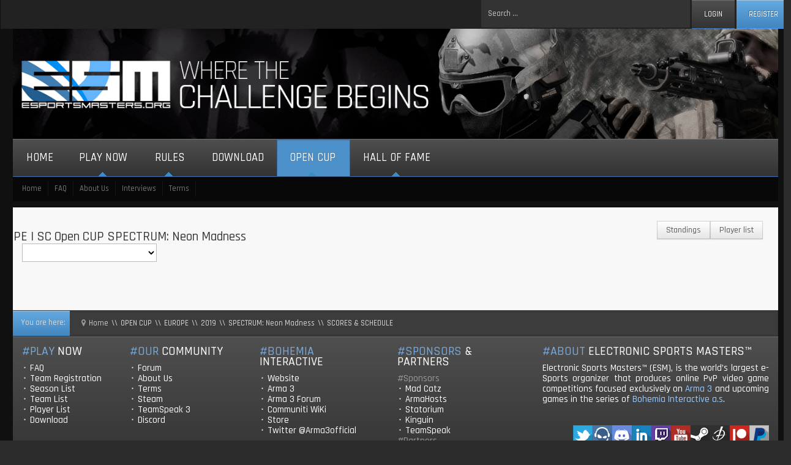

--- FILE ---
content_type: text/html; charset=utf-8
request_url: https://esportsmasters.org/oc/europe-oc/2019/spectrum-neon-madness/scores-schedule
body_size: 14488
content:
<!DOCTYPE HTML>
<html xmlns="http://www.w3.org/1999/xhtml" xml:lang="en-GB" lang="en-GB"
>
<head>
<base href="https://esportsmasters.org/oc/europe-oc/2019/spectrum-neon-madness/scores-schedule" />
	<meta http-equiv="content-type" content="text/html; charset=utf-8" />
	<meta name="keywords" content="esports, arma3, arma, tournament, league, ladder, pvp" />
	<meta name="rights" content="Copyright© since 2015. Electronic Sports Masters™ | Where the Challenge Begins" />
	<meta name="description" content="Electronic Sports Masters™ | Where the Challenge Begins" />
	<meta name="generator" content="Joomla! - Open Source Content Management" />
	<title>Electronic Sports Masters™ | Where the Challenge Begins | Calendar EUROPE | SC Open CUP SPECTRUM: Neon Madness</title>
	<link href="/templates/gamers/favicon.ico" rel="shortcut icon" type="image/vnd.microsoft.icon" />
	<link href="https://esportsmasters.org/component/search/?Itemid=212&amp;format=opensearch" rel="search" title="Search Electronic Sports Masters™ | Where the Challenge Begins" type="application/opensearchdescription+xml" />
	<link href="https://esportsmasters.org/components/com_joomsport/sportleague/assets/css/btstrp.css" rel="stylesheet" type="text/css" />
	<link href="https://esportsmasters.org/components/com_joomsport/sportleague/assets/css/joomsport.css" rel="stylesheet" type="text/css" />
	<link href="https://esportsmasters.org/components/com_joomsport/sportleague/assets/css/drawBracket.css" rel="stylesheet" type="text/css" />
	<link href="https://esportsmasters.org/components/com_joomsport/sportleague/assets/css/drawBracketBE.css" rel="stylesheet" type="text/css" />
	<link href="https://esportsmasters.org/components/com_joomsport/sportleague/assets/css/jquery.nailthumb.1.1.css" rel="stylesheet" type="text/css" />
	<link href="https://esportsmasters.org/components/com_joomsport/sportleague/assets/css/lightbox.css" rel="stylesheet" type="text/css" />
	<link href="https://esportsmasters.org/components/com_joomsport/sportleague/assets/css/select2.min.css" rel="stylesheet" type="text/css" />
	<link href="//maxcdn.bootstrapcdn.com/font-awesome/4.2.0/css/font-awesome.min.css" rel="stylesheet" type="text/css" />
	<link href="/plugins/system/jce/css/content.css?ff1ca06ba4bdc5da6824d92957f3101e" rel="stylesheet" type="text/css" />
	<link href="/media/system/css/calendar-jos.css?ff1ca06ba4bdc5da6824d92957f3101e" rel="stylesheet" title="Green" media="all" type="text/css" />
	<style type="text/css">
div.mod_search129 input[type="search"]{ width:auto; }
	</style>
	<script type="application/json" class="joomla-script-options new">{"csrf.token":"3952f0b2389a081d2e26456902b70dae","system.paths":{"root":"","base":""},"system.keepalive":{"interval":840000,"uri":"\/component\/ajax\/?format=json"},"joomla.jtext":{"JLIB_FORM_FIELD_INVALID":"Invalid field:&#160"}}</script>
	<script src="/media/jui/js/jquery.min.js?ff1ca06ba4bdc5da6824d92957f3101e" type="text/javascript"></script>
	<script src="/media/jui/js/jquery-noconflict.js?ff1ca06ba4bdc5da6824d92957f3101e" type="text/javascript"></script>
	<script src="/media/jui/js/jquery-migrate.min.js?ff1ca06ba4bdc5da6824d92957f3101e" type="text/javascript"></script>
	<script src="/media/jui/js/bootstrap.min.js?ff1ca06ba4bdc5da6824d92957f3101e" type="text/javascript"></script>
	<script src="https://esportsmasters.org/components/com_joomsport/sportleague/assets/js/jquery.nailthumb.1.1.js" type="text/javascript"></script>
	<script src="https://esportsmasters.org/components/com_joomsport/sportleague/assets/js/jquery.tablesorter.min.js" type="text/javascript"></script>
	<script src="https://esportsmasters.org/components/com_joomsport/sportleague/assets/js/select2.min.js" type="text/javascript"></script>
	<script src="https://esportsmasters.org/components/com_joomsport/sportleague/assets/js/joomsport.js" type="text/javascript"></script>
	<script src="/media/jui/js/jquery.ui.core.min.js?ff1ca06ba4bdc5da6824d92957f3101e" type="text/javascript"></script>
	<script src="/media/jui/js/jquery.ui.sortable.min.js?ff1ca06ba4bdc5da6824d92957f3101e" type="text/javascript"></script>
	<script src="https://esportsmasters.org/templates/gamers/js/jquery/jquery-ui-addons.js" type="text/javascript"></script>
	<script src="/media/system/js/core.js?ff1ca06ba4bdc5da6824d92957f3101e" type="text/javascript"></script>
	<!--[if lt IE 9]><script src="/media/system/js/polyfill.event.js?ff1ca06ba4bdc5da6824d92957f3101e" type="text/javascript"></script><![endif]-->
	<script src="/media/system/js/keepalive.js?ff1ca06ba4bdc5da6824d92957f3101e" type="text/javascript"></script>
	<script src="/media/system/js/mootools-core.js?ff1ca06ba4bdc5da6824d92957f3101e" type="text/javascript"></script>
	<script src="/media/system/js/mootools-more.js?ff1ca06ba4bdc5da6824d92957f3101e" type="text/javascript"></script>
	<script src="/media/system/js/punycode.js?ff1ca06ba4bdc5da6824d92957f3101e" type="text/javascript"></script>
	<script src="/media/system/js/validate.js?ff1ca06ba4bdc5da6824d92957f3101e" type="text/javascript"></script>
	<script src="/media/system/js/calendar.js?ff1ca06ba4bdc5da6824d92957f3101e" type="text/javascript"></script>
	<script src="/media/system/js/calendar-setup.js?ff1ca06ba4bdc5da6824d92957f3101e" type="text/javascript"></script>
	<!--[if lt IE 9]><script src="/media/system/js/html5fallback.js?ff1ca06ba4bdc5da6824d92957f3101e" type="text/javascript"></script><![endif]-->
	<script type="text/javascript">
jQuery(function($){ initTooltips(); $("body").on("subform-row-add", initTooltips); function initTooltips (event, container) { container = container || document;$(container).find(".hasTooltip").tooltip({"html": true,"container": "body"});} });jQuery(function($) {
			 $('.hasTip').each(function() {
				var title = $(this).attr('title');
				if (title) {
					var parts = title.split('::', 2);
					var mtelement = document.id(this);
					mtelement.store('tip:title', parts[0]);
					mtelement.store('tip:text', parts[1]);
				}
			});
			var JTooltips = new Tips($('.hasTip').get(), {"maxTitleChars": 50,"fixed": false});
		});Calendar._DN = ["Sunday","Monday","Tuesday","Wednesday","Thursday","Friday","Saturday","Sunday"]; Calendar._SDN = ["Sun","Mon","Tue","Wed","Thu","Fri","Sat","Sun"]; Calendar._FD = 0; Calendar._MN = ["January","February","March","April","May","June","July","August","September","October","November","December"]; Calendar._SMN = ["Jan","Feb","Mar","Apr","May","Jun","Jul","Aug","Sep","Oct","Nov","Dec"]; Calendar._TT = {"INFO":"About the Calendar","ABOUT":"DHTML Date\/Time Selector\n(c) dynarch.com 20022005 \/ Author: Mihai Bazon\nFor latest version visit: http:\/\/www.dynarch.com\/projects\/calendar\/\nDistributed under GNU LGPL.  See http:\/\/gnu.org\/licenses\/lgpl.html for details.\n\nDate selection:\n- Use the \u00ab and \u00bb buttons to select year\n- Use the < and > buttons to select month\n- Hold mouse button on any of the buttons above for faster selection.","ABOUT_TIME":"\n\nTime selection:\n Click on any of the time parts to increase it\n or Shiftclick to decrease it\n or click and drag for faster selection.","PREV_YEAR":"Select to move to the previous year. Select and hold for a list of years.","PREV_MONTH":"Select to move to the previous month. Select and hold for a list of the months.","GO_TODAY":"Go to today","NEXT_MONTH":"Select to move to the next month. Select and hold for a list of the months.","SEL_DATE":"Select a date.","DRAG_TO_MOVE":"Drag to move.","PART_TODAY":" Today ","DAY_FIRST":"Display %s first","WEEKEND":"0,6","CLOSE":"Close","TODAY":"Today","TIME_PART":"(Shift-)Select or Drag to change the value.","DEF_DATE_FORMAT":"%Y%m%d","TT_DATE_FORMAT":"%a, %b %e","WK":"wk","TIME":"Time:"};
	function s5_submit_btn() {
		var btn = document.getElementById("submit_btn");
		if (btn) {
			btn.onclick = function() {
				//prevent the page from changing
				document.formvalidator = new JFormValidator;
				if(document.formvalidator.isValid(document.getElementById("josForm")))
				{
					ajaxdata();
				} else {
					window.scrollTo(0,0);
					return false;
				}
			}
		}
	}
	jQuery(document).ready( function() {
		s5_submit_btn();
		window.setTimeout(s5_submit_btn,500);
		window.setTimeout(s5_submit_btn,1000);
		window.setTimeout(s5_submit_btn,1500);
		window.setTimeout(s5_submit_btn,2000);
		window.setTimeout(s5_submit_btn,2500);
	});
	jQuery(window).resize(s5_submit_btn);

	</script>
	<style type="text/css">.s5boxhidden{display:none;} </style>
	<script type="text/javascript" >var s5_boxeffect = "elastic";</script>
	<link rel="stylesheet" href="https://esportsmasters.org/modules/mod_s5_box/css/magic.css" type="text/css" />
	<script src="https://esportsmasters.org/modules/mod_s5_box/js/jquery.no.conflict.js" type="text/javascript"></script>
	<script src="https://esportsmasters.org/modules/mod_s5_box/js/s5box-css.js" type="text/javascript"></script>
	<link rel="stylesheet" href="https://esportsmasters.org/modules/mod_s5_box/css/s5box.css" type="text/css" />
	<style type="text/css">

.magictime {	-webkit-animation-duration: 400ms;	animation-duration: 400ms;}

#cboxOverlay {	-webkit-transition: opacity 400ms ease-in;	-moz-transition: opacity 400ms ease-in;	-o-transition: opacity 400msease-in;	transition: opacity 400ms ease-in;}

#colorbox.s5-box-effect {width:35%;}	

</style>
	<style type="text/css">

	#colorbox {		-webkit-transition: all 400ms ease-in;		-moz-transition: all 400ms ease-in;		-o-transition: all 400ms ease-in;		transition: all 400ms ease-in;	}	</style>
	<link rel="stylesheet" href="https://esportsmasters.org/modules/mod_s5_register/css/s5_register.css" type="text/css" />




	<link href="https://esportsmasters.org/templates/gamers/favicon.ico" rel="shortcut icon" type="image/x-icon" />

<script type="text/javascript">
	if(jQuery().jquery=='1.11.0') { jQuery.easing['easeOutExpo'] = jQuery.easing['easeOutCirc'] };
</script>

	<link href="https://esportsmasters.org/templates/gamers/css/bootstrap/bootstrap-default-min.css" rel="stylesheet" type="text/css" />
	<link href="https://esportsmasters.org/templates/gamers/css/bootstrap/bootstrap-responsive.css" rel="stylesheet" type="text/css" />
		
	<link rel="stylesheet" href="https://esportsmasters.org/templates/gamers/css/font-awesome/css/font-awesome.min.css">
	
	<link rel="stylesheet" href="https://esportsmasters.org/templates/gamers/css/ionicons/css/ionicons.min.css">

<!-- Css and js addons for vertex features -->
<style type="text/css">  .module_round_box_outer, #s5_above_body, #s5_below_body { font-size:1.2em !important; }  #s5_component_wrap { font-size:1.2em !important; }  #s5_nav { font-size:1.2em !important; }  #subMenusContainer { font-size:1.2em !important; } /* MAX IMAGE WIDTH */img {  height:auto !important;   max-width:100% !important; -webkit-box-sizing: border-box !important; /* Safari/Chrome, other WebKit */ -moz-box-sizing: border-box !important; /* Firefox, other Gecko */ box-sizing: border-box !important; /* Opera/IE 8+ */  }#map_canvas img, .gm-style img { max-width:none !important; }.full_width { width:100% !important; -webkit-box-sizing: border-box !important; /* Safari/Chrome, other WebKit */ -moz-box-sizing: border-box !important; /* Firefox, other Gecko */ box-sizing: border-box !important; /* Opera/IE 8+ */ }.S5_submenu_itemTablet{ background:none !important; }  .s5_wrap { max-width:1290px !important; }                      body { background:none !important; background-color:#2C2C2C !important;  } #s5_center_area1 {  background:#f0f0f0 !important;   }  #s5_columns_wrap {  background:#f0f0f0 !important;   }      #s5_menu_wrap.s5_wrap, #s5_menu_wrap.s5_wrap_fmfullwidth { -moz-opacity: 1; -khtml-opacity: 1; filter:alpha(opacity=100); opacity:1 !important; }   .subMenusContainer, .s5_drop_down_container { position: fixed !important; } #s5_menu_wrap.s5_wrap {  margin-left:-20px;    position: fixed;  top:47px !important;  z-index:2;  padding-left:0px;   margin-top:0px !important; }  #s5_menu_wrap.s5_wrap, #s5_menu_wrap.s5_wrap_fmfullwidth {  border-bottom:1px solid #509EF9;   background: #4F4F4F !important; /* Old browsers */ background: -moz-linear-gradient(top, #4F4F4F 0%, #333333 100%) !important; /* FF3.6+ */ background: -webkit-gradient(linear, left top, left bottom, color-stop(0%,#4F4F4F), color-stop(100%,#333333)) !important; /* Chrome,Safari4+ */ background: -webkit-linear-gradient(top, #4F4F4F 0%,#333333 100%) !important; /* Chrome10+,Safari5.1+ */ background: -o-linear-gradient(top, #4F4F4F 0%,#333333 100%) !important; /* Opera 11.10+ */ background: -ms-linear-gradient(top, #4F4F4F 0%,#333333 100%) !important; /* IE10+ */ background: linear-gradient(to bottom, #4F4F4F 0%,#333333 100%) !important; /* W3C */ filter: progid:DXImageTransform.Microsoft.gradient( startColorstr='#4F4F4F', endColorstr='#333333',GradientType=0 ) !important; /* IE6-9 */   }  #s5_menu_wrap.s5_wrap, #s5_menu_wrap.s5_wrap_fmfullwidth { -webkit-box-shadow: 0 0 5px rgba(0, 0, 0, .7); -moz-box-shadow: 0 0 5px rgba(0, 0, 0, .7); box-shadow: 0 0 5px rgba(0, 0, 0, .7); }    </style><script type="text/javascript">/*<![CDATA[*/jQuery(document).ready(function(){function s5_register_url(){window.location="https://www.esportsmasters.org/component/users/?view=registration&Itemid=102";}
if(document.getElementById("s5_register")){document.getElementById("s5_register").className="";document.getElementById("s5_register").onclick=s5_register_url;if(document.getElementById("s5_register").href){document.getElementById("s5_register").href="javascript:;";}}});jQuery(document).ready(function(){if(window.addEventListener){window.addEventListener('scroll',s5_fm_check_scroll_height,false);window.addEventListener('resize',s5_fm_check_scroll_height,false);}
else if(window.attachEvent){window.attachEvent('onscroll',s5_fm_check_scroll_height);window.attachEvent('onreisze',s5_fm_check_scroll_height);}
window.setTimeout(s5_fm_check_scroll_height,100);}
);var s5_menu_wrap_height=0;var s5_menu_wrap_parent_height=0;var s5_menu_wrap_parent_parent_height=0;var s5_menu_wrap_run="no";function s5_fm_check_scroll_height(){if(s5_menu_wrap_run=="no"){s5_menu_wrap_height=document.getElementById("s5_menu_wrap").offsetHeight;s5_menu_wrap_parent_height=document.getElementById("s5_menu_wrap").parentNode.offsetHeight;s5_menu_wrap_parent_parent_height=document.getElementById("s5_menu_wrap").parentNode.parentNode.offsetHeight;s5_menu_wrap_run="yes";}
if(document.getElementById("s5_floating_menu_spacer")!=null){if (window.pageYOffset >= 200 && window.innerWidth > 750){document.getElementById("s5_floating_menu_spacer").style.height = s5_menu_wrap_height + "px";
document.getElementById("s5_menu_wrap").className = 's5_wrap notfullwidth';
document.getElementById("subMenusContainer").className = 'subMenusContainer';
if (s5_menu_wrap_parent_height >= s5_menu_wrap_height - 20 && s5_menu_wrap_parent_parent_height >= s5_menu_wrap_height - 20 && document.getElementById("s5_menu_wrap").parentNode.style.position != "absolute" && document.getElementById("s5_menu_wrap").parentNode.parentNode.style.position != "absolute") {document.getElementById("s5_floating_menu_spacer").style.display = "block";}}else { document.getElementById("s5_menu_wrap").className = '';	if (document.body.innerHTML.indexOf("s5_menu_overlay_subs") <= 0) {document.getElementById("subMenusContainer").className = ''; }document.getElementById("s5_floating_menu_spacer").style.display = "none";}}}
</script>
<script type="text/javascript" src="https://esportsmasters.org/templates/gamers/js/core/s5_flex_menu-min.js"></script>
<link rel="stylesheet" href="https://esportsmasters.org/templates/gamers/css/s5_flex_menu.css" type="text/css" />
<link rel="stylesheet" href="https://esportsmasters.org/templates/system/css/system.css" type="text/css" />
<link rel="stylesheet" href="https://esportsmasters.org/templates/system/css/general.css" type="text/css" />

<link href="https://esportsmasters.org/templates/gamers/css/template_default.css" rel="stylesheet" type="text/css" />

<link href="https://esportsmasters.org/templates/gamers/css/template.css" rel="stylesheet" type="text/css" />


<link href="https://esportsmasters.org/templates/gamers/css/com_content.css" rel="stylesheet" type="text/css" />

<link href="https://esportsmasters.org/templates/gamers/css/editor.css" rel="stylesheet" type="text/css" />

<link href="https://esportsmasters.org/templates/gamers/css/thirdparty.css" rel="stylesheet" type="text/css" />


<link rel="stylesheet" type="text/css" href="//fonts.googleapis.com/css?family=Rajdhani:500" />






	<link rel="stylesheet" type="text/css" href="https://esportsmasters.org/templates/gamers/css/custom.css" />
	<script type="text/javascript">
	//<![CDATA[
				        jQuery(document).ready( function() {
		            var myMenu = new MenuMatic({
				tabletWidth:0,
                effect:"slide & fade",
                duration:500,
                physics: 'linear',
                hideDelay:250,
                orientation:"horizontal",
                tweakInitial:{x:0, y:0},
				                                     	            direction:{    x: 'right',    y: 'down' },
				                opacity:97            });
        });		
			//]]>	
    </script>    

<!-- Info Slide Script - Called in header so css validates -->	

	
<script type="text/javascript" src="https://esportsmasters.org/templates/gamers/js/core/scrollReveal-min.js"></script>
	

<!-- Resize column function -->	

<!-- File compression. Needs to be called last on this file -->	
<!-- The excluded files, listed below the compressed php files, are excluded because their calls vary per device or per browser. Included compression files are only ones that have no conditions and are included on all devices and browsers. Otherwise unwanted css will compile in the compressed files. -->	

<!-- Additional scripts to load inside of the header -->

<style type="text/css"> 
body, .inputbox, #s5_search_wrap input.button {font-family: 'Rajdhani',Helvetica,Arial,Sans-Serif ;} 


/* k2 stuff */
div.itemHeader h2.itemTitle, div.catItemHeader h3.catItemTitle, h3.userItemTitle a, #comments-form p, #comments-report-form p, #comments-form span, #comments-form .counter, #comments .comment-author, #comments .author-homepage,
#comments-form p, #comments-form #comments-form-buttons, #comments-form #comments-form-error, #comments-form #comments-form-captcha-holder {font-family: 'Rajdhani',Helvetica,Arial,Sans-Serif ;} 
	
.s5_wrap{width:1290px;}	

#s5_register, #s5_login, .s5_pricetable_column, .button, a.readon, div.catItemReadMore, .userItemReadMore, div.catItemCommentsLink, .userItemCommentsLink, a.readmore-link, a.comments-link, div.itemCommentsForm form input#submitCommentButton, .MultiBoxNext, .MultiBoxNumber, .MultiBoxDescription, .MultiBoxControls, li.pagenav-next, li.pagenav-prev, .pager a, .btn-primary {font-family: Rajdhani !important;} 

body {background:#333333 url() top center no-repeat;}
#cboxOverlay {background: #333333 url() top center no-repeat;}

.jdGallery a.right, .jdGallery a.left {	background-color: #65A9E2 !important;}

#s5_search_wrap input.button, #s5_register, .S5_parent_subtext, #s5box_login_inner .button, #s5box_register_inner .button, #s5_breadcrumb_wrap .breadcrumbs .showHere, #s5_scrolltopvar, .module_round_box-highlight .s5_mod_h3_outer h3, .s5_ts_active, .button, li.pagenav-next, li.pagenav-prev, .pager a, .btn-primary, #s5_breadcrumb_wrap .showHere {
	border-top:1px solid rgba(255, 255, 255, .5) !important;
    -webkit-background-clip: padding-box; /* for Safari */
    background-clip: padding-box; /* for IE9+, Firefox 4+, Opera, Chrome */	
	background: #65A9E2 !important; /* Old browsers */
	background: -moz-linear-gradient(top, #65A9E2 0%, #4286bf 100%) !important; /* FF3.6+ */
	background: -webkit-gradient(linear, left top, left bottom, color-stop(0%,#65A9E2), color-stop(100%,#4286bf)) !important; /* Chrome,Safari4+ */
	background: -webkit-linear-gradient(top, #65A9E2 0%,#4286bf 100%) !important; /* Chrome10+,Safari5.1+ */
	background: -o-linear-gradient(top, #65A9E2 0%,#4286bf 100%) !important; /* Opera 11.10+ */
	background: -ms-linear-gradient(top, #65A9E2 0%,#4286bf 100%) !important; /* IE10+ */
	background: linear-gradient(to bottom, #65A9E2 0%,#4286bf 100%) !important; /* W3C */
	filter: progid:DXImageTransform.Microsoft.gradient( startColorstr='#65A9E2', endColorstr='#4286bf',GradientType=0 ) !important; /* IE6-9 */}
	
.module_round_box-highlight .s5_mod_h3_outer h3 {border:none !important;}

		
	
#s5_nav li.active, #s5_nav li:hover, .module_round_box-highlight, #s5_nav li.mainMenuParentBtnFocused {	background:#4c90c9;}
	
		
.module_round_box-highlight hr {
		color: #4c90c9;
		background-color: #4c90c9;
		border-top:solid 1px #4c90c9;}
	
.module_round_box .s5_h3_first, .s5highlight {color:#7BAAD9;}
	
	
.button, a.readon, .readmore a, div.catItemReadMore, .userItemReadMore, div.catItemCommentsLink, .userItemCommentsLink, a.readmore-link, a.comments-link, div.itemCommentsForm form input#submitCommentButton, .module_round_box-highlight2{
	background:#7BAAD9;	}
	
a.readon, .readmore a, .module_round_box-lightgrayhighlight h3 .s5_h3_inner, .module_round_box-darkgrayhighlight h3 .s5_h3_inner, .module_round_box-noborders h3, #s5_accordion_menu h3.s5_am_toggler, .module_round_box-highlight2 .s5_mod_h3_outer h3  {
	border-top:1px solid rgba(255, 255, 255, .8);
	background: #a8d7106; /* Old browsers */
	background: -moz-linear-gradient(top, #94c3f2 0%, #7BAAD9 100%); /* FF3.6+ */
	background: -webkit-gradient(linear, left top, left bottom, color-stop(0%,#94c3f2), color-stop(100%,#7BAAD9)); /* Chrome,Safari4+ */
	background: -webkit-linear-gradient(top, #94c3f2 0%,#7BAAD9 100%); /* Chrome10+,Safari5.1+ */
	background: -o-linear-gradient(top, #94c3f2 0%,#7BAAD9 100%); /* Opera 11.10+ */
	background: -ms-linear-gradient(top, #94c3f2 0%,#7BAAD9 100%); /* IE10+ */
	background: linear-gradient(to bottom, #94c3f2 0%,#7BAAD9 100%) ; /* W3C */
	filter: progid:DXImageTransform.Microsoft.gradient( startColorstr='#94c3f2', endColorstr='#7BAAD9',GradientType=0 ); /* IE6-9 */}

			
	
</style>
</head>

<body id="s5_body">

<div id="s5_scrolltotop"></div>

<!-- Top Vertex Calls -->
<!-- Call mobile sidebar -->

<!-- Call top bar for mobile devices if layout is responsive -->	

<!-- Fixed Tabs -->	

<!-- Drop Down -->	

<!-- Parallax Backgrounds -->

<!-- Floating Menu Spacer -->
	
<div id="s5_floating_menu_spacer" style="display:none;width:100%;"></div>

<!-- Body Padding Div Used For Responsive Spacing -->		
<div id="s5_body_padding">




<div id="s5_bodywrap_opacity" class="s5_wrap">
<div id="s5_bodywrap_opacity_padding">
	
	
	
	<!-- Header -->			
		<div id="s5_header_area1">		
		<div id="s5_header_area2">	
		<div id="s5_header_area_inner">					
			<div id="s5_header_wrap">
			
			
			
			<div id="s5_topmenu_wrap" class="s5_wrap">
			<div id="s5_topmenu_wrap_padding">
			
						
				<div class="s5_topmenufloat">
					
	
				</div>
			 	
				
					
					
					<div id="s5_loginreg">	
						<div id="s5_logregtm">		
																								<div id="s5_register" class="s5box_register">
										REGISTER									</div>
																						
															<div id="s5_login" class="s5box_login">
									LOGIN								</div>
													</div>
					</div>
							
			
									<div id="s5_search_wrap">
								<div class="moduletable">
			<div class="search mod_search129">
	<form action="/oc/europe-oc/2019/spectrum-neon-madness/scores-schedule" method="post" class="form-inline" role="search">
		<label for="mod-search-searchword129" class="element-invisible">Search ...</label> <input name="searchword" id="mod-search-searchword129" maxlength="200"  class="inputbox search-query input-medium" type="search" size="50" placeholder="Search ..." />		<input type="hidden" name="task" value="search" />
		<input type="hidden" name="option" value="com_search" />
		<input type="hidden" name="Itemid" value="212" />
	</form>
</div>
		</div>
	
					</div>
								
				
				<div style="clear:both; height:0px"></div>		
				
			</div>
			</div>
			
			
							<img alt="logo" src="https://esportsmasters.org/templates/gamers/images/s5_logo.png" class="s5_logo" onclick="window.document.location.href='https://esportsmasters.org/'" />
						
							
			<div style="clear:both; height:0px"></div>	
			

				
							<div id="s5_menu_wrap">
											<img alt="logo" src="https://esportsmasters.org/templates/gamers/images/s5_logo.png" class="s5_logo" onclick="window.document.location.href='https://esportsmasters.org/'" />
									
					<ul id='s5_nav' class='menu'><li   class=' ' ><span class='s5_level1_span1'><span class='s5_level1_span2'><a href="/"><span onclick='window.document.location.href="/"'>HOME</span></a></span></span></li><li   class=' ' ><span class='s5_level1_span1'><span class='s5_level1_span2'><a href="javascript:;"><span onclick='window.document.location.href="javascript:;"'>PLAY NOW</span></a></span></span><ul style='float:left;'><li class=''><span class='S5_submenu_item'><span class="s5_img_span"><img style="float:left;cursor:pointer" src="/images/esm/icons/team.png" onclick="window.document.location.href='/play-now/team-registration'" alt="team-registration" /></span><a href="/play-now/team-registration"><span class='s5_sub_a_span' onclick='window.document.location.href="/play-now/team-registration"'>TEAM REGISTRATION</span></a><span class='S5_subtext' onclick='window.document.location.href="/play-now/team-registration"'>Register your Team</span></span></li><li class=''><span class='S5_submenu_item'><span class="s5_img_span"><img style="float:left;cursor:pointer" src="/images/esm/icons/lists.png" onclick="window.document.location.href='javascript:;'" alt="faq" /></span><a href="javascript:;"><span class='s5_sub_a_span' onclick='window.document.location.href="javascript:;"'>FAQ</span></a><span class='S5_subtext' onclick='window.document.location.href="javascript:;"'>Documentation</span></span><ul style='float:left;'><li class=''><span class='S5_submenu_item'><span class="s5_img_span"><img style="float:left;cursor:pointer" src="/images/esm/icons/lists.png" onclick="window.document.location.href='/play-now/faq/how-to-create-and-register-a-team-short'" alt="how-to-create-and-register-a-team-short" /></span><a href="/play-now/faq/how-to-create-and-register-a-team-short"><span class='s5_sub_a_span' onclick='window.document.location.href="/play-now/faq/how-to-create-and-register-a-team-short"'>How to create and register a Team [Short]</span></a><span class='S5_subtext' onclick='window.document.location.href="/play-now/faq/how-to-create-and-register-a-team-short"'>Short version</span></span></li><li class=''><span class='S5_submenu_item'><span class="s5_img_span"><img style="float:left;cursor:pointer" src="/images/esm/icons/lists.png" onclick="window.document.location.href='/play-now/faq/how-to-create-and-register-a-team-extended'" alt="how-to-create-and-register-a-team-extended" /></span><a href="/play-now/faq/how-to-create-and-register-a-team-extended"><span class='s5_sub_a_span' onclick='window.document.location.href="/play-now/faq/how-to-create-and-register-a-team-extended"'>How to create and register a Team [Extended]</span></a><span class='S5_subtext' onclick='window.document.location.href="/play-now/faq/how-to-create-and-register-a-team-extended"'>Extended version</span></span></li></ul></li></ul><ul style='float:left;'><li class=''><span class='S5_submenu_item'><span class="s5_img_span"><img style="float:left;cursor:pointer" src="/images/esm/icons/list.png" onclick="window.document.location.href='/play-now/team-list'" alt="team-list" /></span><a href="/play-now/team-list"><span class='s5_sub_a_span' onclick='window.document.location.href="/play-now/team-list"'>TEAM LIST</span></a><span class='S5_subtext' onclick='window.document.location.href="/play-now/team-list"'>#Arma3eSports</span></span></li><li class=''><span class='S5_submenu_item'><span class="s5_img_span"><img style="float:left;cursor:pointer" src="/images/esm/icons/list.png" onclick="window.document.location.href='/play-now/season-list'" alt="season-list" /></span><a href="/play-now/season-list"><span class='s5_sub_a_span' onclick='window.document.location.href="/play-now/season-list"'>SEASON LIST</span></a><span class='S5_subtext' onclick='window.document.location.href="/play-now/season-list"'>View all open events</span></span></li></ul></li><li   class=' ' ><span class='s5_level1_span1'><span class='s5_level1_span2'><a href="javascript:;"><span onclick='window.document.location.href="javascript:;"'>RULES</span></a></span></span><ul style='float:left;'><li class=''><span class='S5_submenu_item'><span class="s5_img_span"><img style="float:left;cursor:pointer" src="/images/esm/icons/Indice.png" onclick="window.document.location.href='/rules/legal-terms'" alt="legal-terms" /></span><a href="/rules/legal-terms"><span class='s5_sub_a_span' onclick='window.document.location.href="/rules/legal-terms"'>Legal Terms</span></a><span class='S5_subtext' onclick='window.document.location.href="/rules/legal-terms"'>Common event rules</span></span></li><li class=''><span class='S5_submenu_item'><span class="s5_img_span"><img style="float:left;cursor:pointer" src="/images/esm/icons/Indice.png" onclick="window.document.location.href='/rules/ctf-tournament'" alt="ctf-tournament" /></span><a href="/rules/ctf-tournament"><span class='s5_sub_a_span' onclick='window.document.location.href="/rules/ctf-tournament"'>CTF | Tournament</span></a><span class='S5_subtext' onclick='window.document.location.href="/rules/ctf-tournament"'>Tournament rules</span></span></li><li class=''><span class='S5_submenu_item'><span class="s5_img_span"><img style="float:left;cursor:pointer" src="/images/esm/icons/Indice.png" onclick="window.document.location.href='/rules/ctf-league'" alt="ctf-league" /></span><a href="/rules/ctf-league"><span class='s5_sub_a_span' onclick='window.document.location.href="/rules/ctf-league"'>CTF | League</span></a><span class='S5_subtext' onclick='window.document.location.href="/rules/ctf-league"'>League rules</span></span></li><li class=''><span class='S5_submenu_item'><span class="s5_img_span"><img style="float:left;cursor:pointer" src="/images/esm/icons/Indice.png" onclick="window.document.location.href='/rules/ctf-elo-ladder'" alt="ctf-elo-ladder" /></span><a href="/rules/ctf-elo-ladder"><span class='s5_sub_a_span' onclick='window.document.location.href="/rules/ctf-elo-ladder"'>CTF | ELO Ladder</span></a><span class='S5_subtext' onclick='window.document.location.href="/rules/ctf-elo-ladder"'>League rules</span></span></li></ul></li><li   class=' ' ><span class='s5_level1_span1'><span class='s5_level1_span2'><a href="/download"><span onclick='window.document.location.href="/download"'>DOWNLOAD</span></a></span></span></li><li   class='active ' ><span class='s5_level1_span1'><span class='s5_level1_span2'><a href="javascript:;"><span onclick='window.document.location.href="javascript:;"'>OPEN CUP</span></a></span></span><ul style='float:left;'><li class=''><span class='S5_submenu_item active'><span class="s5_img_span"><img style="float:left;cursor:pointer" src="/images/esm/icons/trophy.png" onclick="window.document.location.href='javascript:;'" alt="europe-oc" /></span><a href="javascript:;"><span class='s5_sub_a_span' onclick='window.document.location.href="javascript:;"'>EUROPE</span></a><span class='S5_subtext' onclick='window.document.location.href="javascript:;"'>Community events</span></span><ul style='float:left;'><li class=''><span class='S5_submenu_item'><span class="s5_img_span"><img style="float:left;cursor:pointer" src="/images/esm/icons/ribbon.png" onclick="window.document.location.href='javascript:;'" alt="2025" /></span><a href="javascript:;"><span class='s5_sub_a_span' onclick='window.document.location.href="javascript:;"'>2025</span></a><span class='S5_subtext' onclick='window.document.location.href="javascript:;"'>All Seasons</span></span><ul style='float:left;'><li class=''><span class='S5_submenu_item'><span class="s5_img_span"><img style="float:left;cursor:pointer" src="/images/esm/icons/calendar.png" onclick="window.document.location.href='javascript:;'" alt="esm-crossfire-championship-ii" /></span><a href="javascript:;"><span class='s5_sub_a_span' onclick='window.document.location.href="javascript:;"'>ESM Crossfire Championship II</span></a><span class='S5_subtext' onclick='window.document.location.href="javascript:;"'>CTF | By ESM</span></span><ul style='float:left;'><li class=''><span class='S5_submenu_item'><span class="s5_img_span"><img style="float:left;cursor:pointer" src="/images/esm/icons/barras_down.png" onclick="window.document.location.href='/oc/europe-oc/2025/esm-crossfire-championship-ii/standings'" alt="standings" /></span><a href="/oc/europe-oc/2025/esm-crossfire-championship-ii/standings"><span class='s5_sub_a_span' onclick='window.document.location.href="/oc/europe-oc/2025/esm-crossfire-championship-ii/standings"'>STANDINGS</span></a><span class='S5_subtext' onclick='window.document.location.href="/oc/europe-oc/2025/esm-crossfire-championship-ii/standings"'>Season Table</span></span></li></ul></li></ul></li><li class=''><span class='S5_submenu_item'><span class="s5_img_span"><img style="float:left;cursor:pointer" src="/images/esm/icons/ribbon.png" onclick="window.document.location.href='javascript:;'" alt="2023" /></span><a href="javascript:;"><span class='s5_sub_a_span' onclick='window.document.location.href="javascript:;"'>2023</span></a><span class='S5_subtext' onclick='window.document.location.href="javascript:;"'>All Seasons</span></span><ul style='float:left;'><li class=''><span class='S5_submenu_item'><span class="s5_img_span"><img style="float:left;cursor:pointer" src="/images/esm/icons/calendar.png" onclick="window.document.location.href='javascript:;'" alt="esm-g8" /></span><a href="javascript:;"><span class='s5_sub_a_span' onclick='window.document.location.href="javascript:;"'>ESM Crossfire Championship I </span></a><span class='S5_subtext' onclick='window.document.location.href="javascript:;"'>CTF | By ESM</span></span><ul style='float:left;'><li class=''><span class='S5_submenu_item'><span class="s5_img_span"><img style="float:left;cursor:pointer" src="/images/esm/icons/barras_down.png" onclick="window.document.location.href='/oc/europe-oc/2023/esm-g8/standings'" alt="standings" /></span><a href="/oc/europe-oc/2023/esm-g8/standings"><span class='s5_sub_a_span' onclick='window.document.location.href="/oc/europe-oc/2023/esm-g8/standings"'>STANDINGS</span></a><span class='S5_subtext' onclick='window.document.location.href="/oc/europe-oc/2023/esm-g8/standings"'>Season Table</span></span></li></ul></li></ul></li><li class=''><span class='S5_submenu_item active'><span class="s5_img_span"><img style="float:left;cursor:pointer" src="/images/esm/icons/ribbon.png" onclick="window.document.location.href='javascript:;'" alt="2019" /></span><a href="javascript:;"><span class='s5_sub_a_span' onclick='window.document.location.href="javascript:;"'>2019</span></a><span class='S5_subtext' onclick='window.document.location.href="javascript:;"'>All Seasons</span></span><ul style='float:left;'><li class=''><span class='S5_submenu_item'><span class="s5_img_span"><img style="float:left;cursor:pointer" src="/images/esm/icons/calendar.png" onclick="window.document.location.href='javascript:;'" alt="spectrum-neon-madness-ii" /></span><a href="javascript:;"><span class='s5_sub_a_span' onclick='window.document.location.href="javascript:;"'>SPECTRUM: Neon Madness II</span></a><span class='S5_subtext' onclick='window.document.location.href="javascript:;"'>SC | By CJ</span></span><ul style='float:left;'><li class=''><span class='S5_submenu_item'><span class="s5_img_span"><img style="float:left;cursor:pointer" src="/images/esm/icons/barras_down.png" onclick="window.document.location.href='/oc/europe-oc/2019/spectrum-neon-madness-ii/standings'" alt="standings" /></span><a href="/oc/europe-oc/2019/spectrum-neon-madness-ii/standings"><span class='s5_sub_a_span' onclick='window.document.location.href="/oc/europe-oc/2019/spectrum-neon-madness-ii/standings"'>STANDINGS</span></a><span class='S5_subtext' onclick='window.document.location.href="/oc/europe-oc/2019/spectrum-neon-madness-ii/standings"'>Season Table</span></span></li><li class=''><span class='S5_submenu_item'><span class="s5_img_span"><img style="float:left;cursor:pointer" src="/images/esm/icons/calendar_void.png" onclick="window.document.location.href='/oc/europe-oc/2019/spectrum-neon-madness-ii/scores-schedule'" alt="scores-schedule" /></span><a href="/oc/europe-oc/2019/spectrum-neon-madness-ii/scores-schedule"><span class='s5_sub_a_span' onclick='window.document.location.href="/oc/europe-oc/2019/spectrum-neon-madness-ii/scores-schedule"'>SCORES &amp; SCHEDULE</span></a><span class='S5_subtext' onclick='window.document.location.href="/oc/europe-oc/2019/spectrum-neon-madness-ii/scores-schedule"'>Season Calendar</span></span></li></ul></li><li class=''><span class='S5_submenu_item active'><span class="s5_img_span"><img style="float:left;cursor:pointer" src="/images/esm/icons/calendar.png" onclick="window.document.location.href='javascript:;'" alt="spectrum-neon-madness" /></span><a href="javascript:;"><span class='s5_sub_a_span' onclick='window.document.location.href="javascript:;"'>SPECTRUM: Neon Madness</span></a><span class='S5_subtext' onclick='window.document.location.href="javascript:;"'>SC | By CJ</span></span><ul style='float:left;'><li class=''><span class='S5_submenu_item'><span class="s5_img_span"><img style="float:left;cursor:pointer" src="/images/esm/icons/barras_down.png" onclick="window.document.location.href='/oc/europe-oc/2019/spectrum-neon-madness/standings'" alt="standings" /></span><a href="/oc/europe-oc/2019/spectrum-neon-madness/standings"><span class='s5_sub_a_span' onclick='window.document.location.href="/oc/europe-oc/2019/spectrum-neon-madness/standings"'>STANDINGS</span></a><span class='S5_subtext' onclick='window.document.location.href="/oc/europe-oc/2019/spectrum-neon-madness/standings"'>Season Table</span></span></li><li class=''><span class='S5_submenu_item active'><span class="s5_img_span"><img style="float:left;cursor:pointer" src="/images/esm/icons/calendar_void.png" onclick="window.document.location.href='/oc/europe-oc/2019/spectrum-neon-madness/scores-schedule'" alt="scores-schedule" /></span><a href="/oc/europe-oc/2019/spectrum-neon-madness/scores-schedule"><span class='s5_sub_a_span' onclick='window.document.location.href="/oc/europe-oc/2019/spectrum-neon-madness/scores-schedule"'>SCORES &amp; SCHEDULE</span></a><span class='S5_subtext' onclick='window.document.location.href="/oc/europe-oc/2019/spectrum-neon-madness/scores-schedule"'>Season Calendar</span></span></li></ul></li></ul></li></ul></li></ul></li><li   class=' ' ><span class='s5_level1_span1'><span class='s5_level1_span2'><a href="javascript:;"><span onclick='window.document.location.href="javascript:;"'>HALL OF FAME</span></a></span></span><ul style='float:left;'><li class=''><span class='S5_submenu_item'><span class="s5_img_span"><img style="float:left;cursor:pointer" src="/images/esm/icons/ribbon.png" onclick="window.document.location.href='/esmhof/ambassadors'" alt="ambassadors" /></span><a href="/esmhof/ambassadors"><span class='s5_sub_a_span' onclick='window.document.location.href="/esmhof/ambassadors"'>AMBASSADORS</span></a><span class='S5_subtext' onclick='window.document.location.href="/esmhof/ambassadors"'>Community Award est.2020</span></span></li><li class=''><span class='S5_submenu_item'><span class="s5_img_span"><img style="float:left;cursor:pointer" src="/images/esm/icons/ribbon.png" onclick="window.document.location.href='/esmhof/most-valuable-players'" alt="most-valuable-players" /></span><a href="/esmhof/most-valuable-players"><span class='s5_sub_a_span' onclick='window.document.location.href="/esmhof/most-valuable-players"'>MOST VALUABLE PLAYERS</span></a><span class='S5_subtext' onclick='window.document.location.href="/esmhof/most-valuable-players"'>Player Award est.2019</span></span></li><li class=''><span class='S5_submenu_item'><span class="s5_img_span"><img style="float:left;cursor:pointer" src="/images/esm/icons/ribbon.png" onclick="window.document.location.href='/esmhof/europe'" alt="europe" /></span><a href="/esmhof/europe"><span class='s5_sub_a_span' onclick='window.document.location.href="/esmhof/europe"'>EUROPE</span></a><span class='S5_subtext' onclick='window.document.location.href="/esmhof/europe"'>Team Award est.2015</span></span></li></ul></li></ul>				</div>
				
			
			
			<div id="s5_submenu_wrap">
						
				<div id="s5_submenu_position">
							<div class="moduletable">
			<ul class="nav menu mod-list">
<li class="item-171"><a href="/" >Home</a></li><li class="item-752"><a href="/faq-s" >FAQ</a></li><li class="item-172"><a href="/about-us" >About Us</a></li><li class="item-779"><a href="/interviews-esm" >Interviews</a></li><li class="item-175"><a href="/site-terms" >Terms</a></li></ul>
		</div>
	
	
				</div>
					
				
				
							</div>	
			
		
				
				
			<div style="clear:both; height:0px"></div>			
			</div>
		</div>
		</div>
		</div>
	<!-- End Header -->	
	
		
	
	<!-- Top Row1 -->	
			<!-- End Top Row1 -->	
		
		
		
	<!-- Top Row2 -->	
			<!-- End Top Row2 -->
	
	
	
	<!-- Top Row3 -->	
			<!-- End Top Row3 -->	
		
		
		
	<!-- Center area -->	
				<div id="s5_center_area1">
		<div id="s5_center_area2">
		<div id="s5_center_area_inner">
		
		<!-- Above Columns Wrap -->	
					<!-- End Above Columns Wrap -->			
				
			<!-- Columns wrap, contains left, right and center columns -->	
			<div id="s5_columns_wrap">
			<div id="s5_columns_wrap_inner">
				
				<div id="s5_center_column_wrap">
				<div id="s5_center_column_wrap_inner" style="margin-left:0px; margin-right:0px;">
					
										
											
						<div id="s5_component_wrap">
						<div id="s5_component_wrap_inner">
						
																
														
								<div id="system-message-container">
	</div>

<div id="joomsport-container" class="jsIclass{jswhoareyou} ">
                <div class="page-content jmobile{yuserid}"><div class=""><nav class="navbar navbar-default navbar-static-top" role="navigation"><div class="navbar-header navHeadFull"><div class="col-xs-12"><ul class="nav navbar-nav pull-right navSingle"><a class="btn btn-default" href="/oc/europe-oc/2019/spectrum-neon-madness/scores-schedule/table/11-europe-sc-open-cup-spectrum-neon-madness" title=""><i class="js-stand"></i>Standings</a><a class="btn btn-default" href="/oc/europe-oc/2019/spectrum-neon-madness/scores-schedule/playerlist/11-europe-sc-open-cup-spectrum-neon-madness" title=""><i class="js-pllist"></i>Player list</a></ul></div></div></nav></div><div class="history col-xs-12 col-lg-12">
          <!--ol class="breadcrumb">
            <li><a href="javascript:void(0);" onclick="history.back(-1);" title="[Back]">
                <i class="fa fa-long-arrow-left"></i>[Back]
            </a></li>
          </ol-->
          <div class="div_for_socbut"><div class="jsd_buttons"><a href="javascript:void(0);" onclick="componentPopup();"><span class="glyphicon glyphicon-print"></span></a></div><div class="jsClear"></div></div>
        </div><div class="heading col-xs-12 col-lg-12">
                    <div class="row">
                        <div class="selection col-xs-12 col-sm-6 col-sm-push-6">
                            <form method="post">
                                <div class="data">
                                    
                                    <input type="hidden" name="jscurtab" value="" />
                                </div>
                            </form>
                        </div>
                        <div class="heading col-xs-12 col-sm-6 col-sm-pull-6">
                            <div class="row">
                                <h2>
                                    <span itemprop="name">EUROPE | SC Open CUP SPECTRUM: Neon Madness</span>
                                </h2>
                            </div>
                        </div>
                    </div>
                </div><div class='jsClear'></div><div class="table-responsive">
<form role="form" method="post" lpformnum="1">
    <!-- Matchday selectbox !-->
    <div class="searchMatchesDiv poolJSRight">
        <select name="filtersvar[mday]" id="matchDay" onchange="this.form.submit();">
                  </select>
    </div>
    <!-- Matchday navigation !-->
    <div class="jscalMdayNav">
        <div class="jscalMdayPrev">
            &nbsp;        </div>
        <div class="jscalMdayNext">
            &nbsp;        </div>
    </div>
        <div class="table-responsive">
            </div>
</form>
    
</div>
</div></div><script src="https://esportsmasters.org/components/com_joomsport/sportleague/assets/js/lightbox.js"></script>
<script type="text/javascript">
jQuery(document).ready(function() {

  
    jQuery("body").tooltip(
            { 
                selector: '[data-toggle2=tooltipJSF]',
                html:true
            });
            
});
/*jQuery(function() {
    jQuery( 'div[data-toggle2=tooltipJSF]' ).tooltip({
        html:true
    });    
});*/


jQuery(function() {
    jQuery( '.jstooltipJSF' ).tooltip({
        html:true,
      position: {
        my: "center bottom-20",
        at: "center top",
        using: function( position, feedback ) {
          jQuery( this ).css( position );
          jQuery( "<div>" )
            .addClass( "arrow" )
            .addClass( feedback.vertical )
            .addClass( feedback.horizontal )
            .appendTo( this );
        }
      }
    });
  });
</script>


								<div style="clear:both;height:0px"></div>
								
														
														
						</div>
						</div>
						
										
										
				</div>
				</div>
				<!-- Left column -->	
								<!-- End Left column -->	
				<!-- Right column -->	
								<!-- End Right column -->	
			</div>
			</div>
			<!-- End columns wrap -->	
			
		<!-- Below Columns Wrap -->	
					<!-- End Below Columns Wrap -->				
			
			
		</div>
		</div>
		</div>
			<!-- End Center area -->	
	
	
	<!-- Bottom Row1 -->	
			<!-- End Bottom Row1 -->	
		
		
	<!-- Bottom Row2 -->	
			<!-- End Bottom Row2 -->
	

			<div id="s5_breadcrumb_wrap">
					<div class="moduletable">
			<span class="showHere">You are here: </span>
<ul class="breadcrumb">
	
		<li class="active"><span class="divider icon-location hasTooltip" title="You are here: "></span></li><li><a href="/" class="pathway">Home</a><span class="divider">\\</span></li><li><span>OPEN CUP</span><span class="divider">\\</span></li><li><span>EUROPE</span><span class="divider">\\</span></li><li><span>2019</span><span class="divider">\\</span></li><li><span>SPECTRUM: Neon Madness</span><span class="divider">\\</span></li><li><span>SCORES &amp; SCHEDULE</span></li></ul>
		</div>
	
		</div>
		<div style="clear:both;"></div>
	
	
	<!-- Bottom Row3 -->	
				<div id="s5_bottom_row3_area1">	
		<div id="s5_bottom_row3_area2">
		<div id="s5_bottom_row3_area_inner">
		
			<div id="s5_bottom_row3_wrap">
				<div id="s5_bottom_row3">
				<div id="s5_bottom_row3_inner">
				
											<div id="s5_pos_bottom_row3_1" class="s5_float_left" style="width:14.1%">
							
			<div class="module_round_box_outer">

			<div class="module_round_box ">

				<div class="s5_module_box_1">
					<div class="s5_module_box_2">
												<div class="s5_mod_h3_outer">
							<h3 class="s5_mod_h3">
														<span class="s5_h3_inner">								<span class="s5_h3_first">#PLAY </span><span class="s5_h3_last"> NOW</span>
							</span>							</h3>
													</div>
												<div class="s5_mod_h3_below" style="clear:both"></div>
												<div class="s5_outer ">
						

<div class="custom"  >
	<div>⬝ <a href="/play-now/faq/how-to-create-and-register-a-team-short">FAQ</a></div>
<div>⬝ <a href="/play-now/team-registration/regteam">Team Registration</a></div>
<div>⬝ <a href="/play-now/season-list/seasonlist">Season List</a></div>
<div>⬝ <a href="/play-now/team-list/teamlist/0">Team List</a></div>
<div>⬝ <a href="/component/joomsport/playerlist/0?team_id=0&amp;playersort=0&amp;playerevents=1&amp;Itemid=241">Player List</a></div>
<div>⬝ <a href="/download" target="_blank" rel="noopener">Download</a></div></div>
						</div>
						<div style="clear:both; height:0px"></div>
					</div>
				</div>

			</div>

			</div>

		
						</div>
										
											<div id="s5_pos_bottom_row3_2" class="s5_float_left" style="width:16.9%">
							
			<div class="module_round_box_outer">

			<div class="module_round_box ">

				<div class="s5_module_box_1">
					<div class="s5_module_box_2">
												<div class="s5_mod_h3_outer">
							<h3 class="s5_mod_h3">
														<span class="s5_h3_inner">								<span class="s5_h3_first">#OUR </span><span class="s5_h3_last"> COMMUNITY</span>
							</span>							</h3>
													</div>
												<div class="s5_mod_h3_below" style="clear:both"></div>
												<div class="s5_outer ">
						

<div class="custom"  >
	<div>⬝ <a href="/component/kunena/category/list?Itemid=448">Forum</a></div>
<div>⬝ <a href="/about-us">About Us</a></div>
<div>⬝ <a href="/site-terms">Terms</a></div>
<div>⬝ <a href="https://steamcommunity.com/groups/ESM_Info" target="_blank" rel="noopener">Steam</a></div>
<div>⬝ <a href="ts3server://91.134.155.130?port=1337" target="_blank" rel="noopener">TeamSpeak 3</a></div>
<div>⬝ <a href="https://discordapp.com/invite/hYQZ6Vs">Discord</a></div>
<p>&nbsp;</p></div>
						</div>
						<div style="clear:both; height:0px"></div>
					</div>
				</div>

			</div>

			</div>

		
						</div>
										
											<div id="s5_pos_bottom_row3_3" class="s5_float_left" style="width:18%">
							
			<div class="module_round_box_outer">

			<div class="module_round_box ">

				<div class="s5_module_box_1">
					<div class="s5_module_box_2">
												<div class="s5_mod_h3_outer">
							<h3 class="s5_mod_h3">
														<span class="s5_h3_inner">								<span class="s5_h3_first">#BOHEMIA </span><span class="s5_h3_last"> INTERACTIVE</span>
							</span>							</h3>
													</div>
												<div class="s5_mod_h3_below" style="clear:both"></div>
												<div class="s5_outer ">
						

<div class="custom"  >
	<div>⬝ <a href="https://www.bohemia.net/" target="_blank" rel="noopener">Website</a></div>
<div>⬝ <a href="https://www.bohemia.net/games/arma3" target="_blank" rel="noopener">Arma 3</a></div>
<div>⬝ <a href="https://forums.bohemia.net/forums/forum/218-arma-3/" target="_blank" rel="noopener">Arma 3 Forum</a></div>
<div>⬝ <a href="https://community.bistudio.com/wiki/Main_Page" target="_blank" rel="noopener">Communiti WiKi</a></div>
<div>⬝ <a href="https://store.bistudio.com/" target="_blank" rel="noopener">Store</a></div>
<div>⬝ <a href="#link_tab" target="_blank">Twitter </a><a class="ProfileHeaderCard-screennameLink u-linkComplex js-nav" href="https://twitter.com/Arma3official"><span class="username u-dir" dir="ltr">@Arma3official</span></a>&nbsp;</div>
<p>&nbsp;</p></div>
						</div>
						<div style="clear:both; height:0px"></div>
					</div>
				</div>

			</div>

			</div>

		
						</div>
										
											<div id="s5_pos_bottom_row3_4" class="s5_float_left" style="width:19%">
							
			<div class="module_round_box_outer">

			<div class="module_round_box ">

				<div class="s5_module_box_1">
					<div class="s5_module_box_2">
												<div class="s5_mod_h3_outer">
							<h3 class="s5_mod_h3">
														<span class="s5_h3_inner">								<span class="s5_h3_first">#SPONSORS </span><span class="s5_h3_last"> & PARTNERS</span>
							</span>							</h3>
													</div>
												<div class="s5_mod_h3_below" style="clear:both"></div>
												<div class="s5_outer ">
						

<div class="custom"  >
	<div><span style="color: #999999;">#Sponsors</span></div>
<div>⬝ <a href="https://www.madcatz.com/" target="_blank" rel="noopener">Mad Catz</a></div>
<div>⬝ <a href="https://www.armahosts.com/" target="_blank" rel="noopener">ArmaHosts</a></div>
<div>⬝ <a href="https://statorium.com/" target="_blank" rel="noopener">Statorium</a></div>
<div>
<div>⬝ <a href="https://www.kinguin.net/?r=26682" target="_blank" rel="noopener">Kinguin</a></div>
<div>⬝ <a href="https://teamspeak.com/?utm_source=sponsor&amp;utm_campaign=electronic-sports-masters" target="_blank" rel="noopener">TeamSpeak</a></div>
</div>
<div><span style="color: #999999;">#Partners</span></div>
<div>⬝ <a href="http://www.tacticalteam.de" target="_blank" rel="noopener">Tactical Training Team</a></div></div>
						</div>
						<div style="clear:both; height:0px"></div>
					</div>
				</div>

			</div>

			</div>

		
						</div>
										
											<div id="s5_pos_bottom_row3_5" class="s5_float_left" style="width:32%">
							
			<div class="module_round_box_outer">

			<div class="module_round_box ">

				<div class="s5_module_box_1">
					<div class="s5_module_box_2">
												<div class="s5_mod_h3_outer">
							<h3 class="s5_mod_h3">
														<span class="s5_h3_inner">								<span class="s5_h3_first">#ABOUT </span><span class="s5_h3_last"> ELECTRONIC SPORTS MASTERS™</span>
							</span>							</h3>
													</div>
												<div class="s5_mod_h3_below" style="clear:both"></div>
												<div class="s5_outer ">
						

<div class="custom"  >
	<div style="text-align: justify;">Electronic Sports Masters™ (ESM),&nbsp;is the world’s largest e-Sports organizer that produces online PvP video game competitions focused exclusively on&nbsp;<span style="color: #99ccff;"><a style="color: #99ccff;" href="http://arma3.com/">Arma 3</a></span>&nbsp;and upcoming games in the series of&nbsp;<span style="color: #99ccff;"><a style="color: #99ccff;" href="http://www.bistudio.com/">Bohemia Interactive a.s</a></span>.</div>
<div>&nbsp;</div>
<div>&nbsp;</div>
<div></div>
<div>
<table style="float: right;">
<tbody>
<tr>
<td><a href="https://twitter.com/ESM_Info" target="_blank" rel="noopener"><img src="/images/esm/icons/social_twitter.png" alt="social twitter" /></a><a href="ts3server://91.134.155.130?port=1337" target="_blank" rel="noopener"><img src="/images/esm/icons/social_ts.png" alt="social ts" /></a><a href="https://discord.com/invite/hYQZ6Vs" target="_blank" rel="noopener"><img src="/images/esm/icons/social_discord.png" alt="social discord" /></a><a href="https://es.linkedin.com/company/electronic-sports-masters%E2%84%A2" target="_blank" rel="noopener"><img src="/images/esm/icons/social_linkedin.png" alt="social linkedin" /></a><a href="https://www.twitch.tv/esm_official/about" target="_blank" rel="noopener"><img src="/images/esm/icons/social_twitch.png" alt="social twitch" /></a><a href="https://www.youtube.com/channel/UCpe21v8KjDNIYEAhrA9O1dQ?reload=9" target="_blank" rel="noopener"><img src="/images/esm/icons/social_youtube.png" alt="social youtube" /></a><a href="https://steamcommunity.com/groups/ESM_Info" target="_blank" rel="noopener"><img src="/images/esm/icons/social_steam.png" alt="social steam" /></a><a href="https://units.arma3.com/unit/esm" target="_blank" rel="noopener"><img src="/images/esm/icons/social_arma3_units.png" alt="social arma3 units" /></a></td>
<td><a href="https://www.patreon.com/ESM_info" target="_blank" rel="noopener"><img src="/images/esm/icons/social_patreon.png" alt="social patreon" /></a></td>
<td><a href="https://www.paypal.com/paypalme/esmofficial" target="_blank" rel="noopener"><img src="/images/esm/icons/social_paypal.png" alt="social paypal" /></a></td>
</tr>
</tbody>
</table>
</div>
<h3>&nbsp; &nbsp; &nbsp;</h3></div>
						</div>
						<div style="clear:both; height:0px"></div>
					</div>
				</div>

			</div>

			</div>

		
						</div>
										
											
					<div style="clear:both; height:0px"></div>

				</div>
				</div>
			</div>

		</div>
		</div>
		</div>
			<!-- End Bottom Row3 -->
	
	
	<!-- Footer Area -->
		<div id="s5_footer_area1">
		<div id="s5_footer_area2">
		<div id="s5_footer_area_inner">
		
							<div id="s5_footer">
					<span class="footerc">
Copyright &copy; 2026.  Electronic Sports Masters™ | Where the Challenge Begins.
Designed by Shape5.com <a href="http://www.shape5.com/" title="Visit Shape5.com Joomla Template Club" target="blank" class="footerc">Joomla Templates</a>
</span>
				</div>
						
							<div id="s5_bottom_menu_wrap">
							<div class="moduletable">
			<ul class="nav menu mod-list">
<li class="item-171"><a href="/" >Home</a></li><li class="item-752"><a href="/faq-s" >FAQ</a></li><li class="item-172"><a href="/about-us" >About Us</a></li><li class="item-779"><a href="/interviews-esm" >Interviews</a></li><li class="item-175"><a href="/site-terms" >Terms</a></li></ul>
		</div>
	
				</div>	
						<div style="clear:both; height:0px"></div>
			
		</div>
		</div>
		</div>
	<!-- End Footer Area -->
	
			<div class="s5_fourdivs_1-s5_box">
		<div class="s5_fourdivs_2">
		<div class="s5_fourdivs_3">
		<div class="s5_fourdivs_4">
			<h3 class="s5_fourdivs_title">S5 Box</h3>			<script type="text/javascript" src="https://esportsmasters.org/modules/mod_s5_box/js/s5_box_hide_div.js"></script>
<script type="text/javascript">

var s5_box_speed = 400
</script>













<script type="text/javascript">

var s5box_login_innerhtml = "";

var s5box_register_innerhtml = "";

var s5box_one_innerhtml = "";

var s5box_two_innerhtml = "";

var s5box_three_innerhtml = "";

var s5box_four_innerhtml = "";

var s5box_five_innerhtml = "";

var s5box_six_innerhtml = "";

var s5box_seven_innerhtml = "";

var s5box_eight_innerhtml = "";

var s5box_nine_innerhtml = "";

var s5box_ten_innerhtml = "";

jQuery(document).ready(function() {

			

		jQuery('.cboxClose').click(function() {	jQuery('#colorbox').removeClass('magictime swashIn');	});

		jQuery('#cboxOverlay').click(function() { jQuery('#colorbox').removeClass('magictime swashIn');	});

		


		
		jQuery('.s5box_login').click(function() {	

			if (s5box_login_innerhtml == "") {

				s5box_login_innerhtml = document.getElementById("s5box_login").innerHTML;

				document.getElementById("s5box_login").innerHTML = "";

			}

			jQuery('#colorbox').addClass('magictime swashIn');	
			document.getElementById("colorbox").style.width = '35%';						

			
			document.getElementById("cboxContent").style.width = 100 + '%';	
			document.getElementById("cboxLoadedContent").innerHTML = '<div id="s5box_login">' + s5box_login_innerhtml + '</div>';	

			document.getElementById("colorbox").style.height = jQuery('#cboxLoadedContent').outerHeight() + "px";

		});		

		
			

		jQuery('.s5box_register').click(function() {

			if (s5box_register_innerhtml == "") {

				s5box_register_innerhtml = document.getElementById("s5box_register").innerHTML;

				document.getElementById("s5box_register").innerHTML = "";

			}

			jQuery('#colorbox').addClass('magictime swashIn');	
			document.getElementById("colorbox").style.width = '35%';	

			
			document.getElementById("cboxContent").style.width = 100 + '%';	
			document.getElementById("cboxLoadedContent").innerHTML = '<div id="s5box_register">' + s5box_register_innerhtml + '</div>';	

			document.getElementById("colorbox").style.height = jQuery('#cboxLoadedContent').outerHeight() + "px";

		});	

		
		
		
		
		
			

			

			

					

					

				

});

</script>






<div class="s5boxhidden"><div id="s5box_login">


			<div class="module_round_box_outer">

			<div class="module_round_box ">

				<div class="s5_module_box_1">
					<div class="s5_module_box_2">
												<div class="s5_mod_h3_outer">
							<h3 class="s5_mod_h3">
														<span class="s5_h3_inner">								<span class="s5_h3_first">Login </span><span class="s5_h3_last"></span>
							</span>							</h3>
													</div>
												<div class="s5_mod_h3_below" style="clear:both"></div>
												<div class="s5_outer ">
						<form action="https://esportsmasters.org/oc/europe-oc/2019/spectrum-neon-madness/scores-schedule" method="post" id="login-form" class="form-inline">
		<div class="userdata">
		<div id="form-login-username" class="control-group">
			<div class="controls">
									<div class="input-prepend">
						<span class="add-on">
							<span class="icon-user hasTooltip" title="Username"></span>
							<label for="modlgn-username" class="element-invisible">Username</label>
						</span>
						<input id="modlgn-username" type="text" name="username" class="input-small" tabindex="0" size="18" placeholder="Username" />
					</div>
							</div>
		</div>
		<div id="form-login-password" class="control-group">
			<div class="controls">
									<div class="input-prepend">
						<span class="add-on">
							<span class="icon-lock hasTooltip" title="Password">
							</span>
								<label for="modlgn-passwd" class="element-invisible">Password							</label>
						</span>
						<input id="modlgn-passwd" type="password" name="password" class="input-small" tabindex="0" size="18" placeholder="Password" />
					</div>
							</div>
		</div>
						<div id="form-login-remember" class="control-group checkbox">
			<label for="modlgn-remember" class="control-label">Remember Me</label> <input id="modlgn-remember" type="checkbox" name="remember" class="inputbox" value="yes"/>
		</div>
				<div id="form-login-submit" class="control-group">
			<div class="controls">
				<button type="submit" tabindex="0" name="Submit" class="btn btn-primary login-button">Log in</button>
			</div>
		</div>
					<ul class="unstyled">
							<li>
					<a href="/component/users/?view=registration&amp;Itemid=101">
					Create an account <span class="icon-arrow-right"></span></a>
				</li>
							<li>
					<a href="/component/users/?view=remind&amp;Itemid=101">
					Forgot your username?</a>
				</li>
				<li>
					<a href="/component/users/?view=reset&amp;Itemid=101">
					Forgot your password?</a>
				</li>
			</ul>
		<input type="hidden" name="option" value="com_users" />
		<input type="hidden" name="task" value="user.login" />
		<input type="hidden" name="return" value="aHR0cHM6Ly9lc3BvcnRzbWFzdGVycy5vcmcvb2MvZXVyb3BlLW9jLzIwMTkvc3BlY3RydW0tbmVvbi1tYWRuZXNzL3Njb3Jlcy1zY2hlZHVsZQ==" />
		<input type="hidden" name="3952f0b2389a081d2e26456902b70dae" value="1" />	</div>
	</form>
						</div>
						<div style="clear:both; height:0px"></div>
					</div>
				</div>

			</div>

			</div>

		</div></div>
  

<div class="s5boxhidden"><div id="s5box_register">


			<div class="module_round_box_outer">

			<div class="module_round_box ">

				<div class="s5_module_box_1">
					<div class="s5_module_box_2">
												<div class="s5_mod_h3_outer">
							<h3 class="s5_mod_h3">
														<span class="s5_h3_inner">								<span class="s5_h3_first">Register </span><span class="s5_h3_last"></span>
							</span>							</h3>
													</div>
												<div class="s5_mod_h3_below" style="clear:both"></div>
												<div class="s5_outer ">
						<script type="application/javascript">

function getXMLHttp()

{

			  var xmlHttp

			  try

			  {

				//Firefox, Opera 8.0+, Safari

				xmlHttp = new XMLHttpRequest();

			  }

			  catch(e)

			  {

				//Internet Explorer

				try

				{

				  xmlHttp = new ActiveXObject("Msxml2.XMLHTTP");

				}

				catch(e)

				{

				  try

				  {

					xmlHttp = new ActiveXObject("Microsoft.XMLHTTP");

				  }

				  catch(e)

				  {

					alert("Your browser does not support AJAX!")

					return false;

				  }

				}

			  }

			  return xmlHttp;

		}

function ajaxdata()

{

	 // document.getElementById("josForm").submit();

	  var capch = document.getElementById("security_code").value;

	  var jform_name = document.getElementById("jform_name").value;

	  var jform_username = document.getElementById("jform_username").value;

	  var jform_email1 = document.getElementById("jform_email1").value;

	  var jform_email12 = document.getElementById("jform_email2").value;

	  var jform_password1 = document.getElementById("jform_password1").value;

	  var jform_password2 = document.getElementById("jform_password2").value;

	  var captchaval = document.getElementById("captchaval").value;
	  var extra_fields = '';
	  var xmlHttp = getXMLHttp();

	  xmlHttp.onreadystatechange = function()

	  {

		if(xmlHttp.readyState == 4)

		{

			  HandleResponse(xmlHttp.responseText);

		}

	  }

	  // xmlHttp.open("POST", "https://esportsmasters.org/modules/mod_s5_register/captcha/validate.php?jform_name="+jform_name+"&jcapch="+capch+"&jemail="+jform_email1+"&juser="+jform_username+"&jemail2="+jform_email12+"&jpass1="+jform_password1+"&jpass2="+jform_password2+"&captchaval="+captchaval+''+extra_fields, true);
	let _url = "index.php?option=com_ajax&module=s5_register&format=raw&method=onS5register";
	xmlHttp.open("POST", _url+"&jform_name="+jform_name+"&jcapch="+capch+"&jemail="+jform_email1+"&juser="+jform_username+"&jemail2="+jform_email12+"&jpass1="+jform_password1+"&jpass2="+jform_password2+"&captchaval="+captchaval+''+extra_fields, true);

	  xmlHttp.send(null);

}

		

function HandleResponse(response)

{

	  if(response == 'useractivate')
	  {
		  document.getElementById("s5_regresponse").style.display = "block";
		  document.getElementById("josForm").style.display = "none";
		  document.getElementById('s5_regresponse').innerHTML = "Your account has been created and a verification link has been sent to the email address you entered. Note that you must verify the account by selecting the verification link when you get the email and then an administrator will activate your account before you can login. ";
	  }else if(response == 'adminactivate'){
		  document.getElementById("s5_regresponse").style.display = "block";
		  document.getElementById("josForm").style.display = "none";
		  document.getElementById('s5_regresponse').innerHTML = "Your account has been created and an activation link has been sent to the email address you entered. Note that you must activate the account by selecting the activation link when you get the email before you can login. ";
	  }else if(response == 'simple'){
		  document.getElementById("s5_regresponse").style.display = "block";
		  document.getElementById("josForm").style.display = "none";
		  document.getElementById('s5_regresponse').innerHTML = "Thank you for registering. You may now log in using the username and password you registered with.";  
	  }else if(response == 'error'){
		  document.getElementById("s5_regresponse").style.display = "block";
		  document.getElementById('s5_regresponse').innerHTML = "Registration failed: %s";  
	  }else{
		  document.getElementById("s5_regresponse").style.display = "block";
		  document.getElementById('s5_regresponse').innerHTML = response;
	  }
	// refrest image captcha after submit form successed
	let timestamp = new Date().getTime();
	jQuery('#s5_regsecurity_img').attr('src', '/modules/mod_s5_register/captcha/CaptchaSecurityImages.php?width=90&amp;height=30&amp;characters=5&amp;t='+timestamp);
}

</script>

<div id="s5_regresponse"></div>
<form class="form-validate" name="josForm" id="josForm" method="post" action="index.php" >
  <div id="result" style="display:none;"></div>
  <div class="s5_regfloatleft s5_reglabel">
    <label for="jform_name" id="jform_name-lbl">Name *</label>
  </div>
  <div class="s5_regfloatleft s5_reginput">
    <input type="text" maxlength="50" class="inputbox required" value="" size="30" id="jform_name" name="jform[name]"/>
  </div>
  <div style="clear:both;"></div>
  <div class="s5_regfloatleft s5_reglabel">
    <label for="jform_username" id="jform_username-lbl">Username *</label>
  </div>
  <div class="s5_regfloatleft s5_reginput">
    <input type="text" maxlength="25" class="inputbox required validate-username" value="" size="30" name="jform[username]" id="jform_username"/>
  </div>
  <div style="clear:both;"></div>
  <div class="s5_regfloatleft s5_reglabel">
    <label for="jform_email1" id="jform_email1-lbl">Email Address *</label>
  </div>
  <div class="s5_regfloatleft s5_reginput">
    <input type="text" maxlength="100" class="inputbox required validate-email" value="" size="30" name="jform[email1]" id="jform_email1"/>
  </div>
  <div style="clear:both;"></div>
  <div class="s5_regfloatleft s5_reglabel">
    <label for="jform_email2" id="jform_email2-lbl">Confirm Email Address *</label>
  </div>
  <div class="s5_regfloatleft s5_reginput">
    <input type="text" maxlength="100" class="inputbox required validate-email" value="" size="30" name="jform[email2]" id="jform_email2"/>
  </div>
  <div style="clear:both;"></div>
  <div class="s5_regfloatleft s5_reglabel">
    <label for="jform_password1" id="jform_password1-lbl">Password * </label>
  </div>
  <div class="s5_regfloatleft s5_reginput">
    <input type="password" value="" size="30" name="jform[password1]" id="jform_password1" class="inputbox required validate-password"/>
  </div>
  <div style="clear:both;"></div>
  <div class="s5_regfloatleft s5_reglabel">
    <label for="jform_password2" id="jform_password2-lbl">Confirm Password *</label>
  </div>
  <div class="s5_regfloatleft s5_reginput">
    <input type="password" value="" size="30" name="jform[password2]" id="jform_password2" class="inputbox required validate-passverify"/>
  </div>
  <div style="clear:both;"></div>
      <div class="s5_regfloatleft s5_reglabel">
    <label for="security_code" id="s5_regsecurity_label">Security Code; *</label>
  </div>
  <div style="clear:both;"></div>
  <img id="s5_regsecurity_img" src="https://esportsmasters.org/modules/mod_s5_register/captcha/CaptchaSecurityImages.php?width=90&height=30&characters=5&t=1769283253" alt="" />
  <div style="clear:both;"></div>
  <div class="s5_regfloatleft s5_reginput">
    <input id="security_code" name="security_code" class="inputbox" type="text" />
  </div>
  <input type="hidden" name="captchaval" id="captchaval" value="1" />
    <div style="clear:both;"></div>
  <div class="s5_regfloatleft s5_regrequiredfields s5_reglabel">
    <label>Fields marked with an asterisk (*) are required.</label>
  </div>
  <div style="clear:both;"></div>
    <input type="hidden" name="option" value="com_users" />
  <button id="submit_btn" type="button"  class="btn btn-primary validate">Register</button>
  <input type="hidden" name="task" value="registration.register" />
  <input type="hidden" name="3952f0b2389a081d2e26456902b70dae" value="1" /></form>
						</div>
						<div style="clear:both; height:0px"></div>
					</div>
				</div>

			</div>

			</div>

		</div></div>



	


	









		</div>
		</div>
		</div>
		</div>
			<div class="s5_fourdivs_1">
		<div class="s5_fourdivs_2">
		<div class="s5_fourdivs_3">
		<div class="s5_fourdivs_4">
						

<div class="custom"  >
	<p style="text-align: justify;">Armed Assault, ArmA: Combat Operations, ArmA: Queen's Gambit, Arma 2, Arma 2: Free, Arma 2: Operation Arrowhead, Arma 2: Combined Operations, Arma 2: British Armed Forces, Arma 2: Private Military Company, Arma 2: Reinforcements, Arma 2: Firing Range, Arma 3 Alpha, Arma 3 Alpha Lite and Arma 3 are trademarks of Bohemia Interactive. Operation Flashpoint is a trademark of Codemasters.&nbsp;This website is not affiliated or authorized by Bohemia Interactive a.s. Bohemia Interactive, ARMA, DAYZ and all associated logos and designs are trademarks or registered trademarks of Bohemia Interactive a.s.</p>
<p>&nbsp;</p></div>
		</div>
		</div>
		</div>
		</div>
	
	
	<!-- Bottom Vertex Calls -->
	<!-- Page scroll, tooltips, multibox -->	
		<!-- Start compression if enabled -->	
			
<!-- Additional scripts to load just before closing body tag -->
	
<!-- Info Slide script - JS and CSS called in header -->
		
<!-- Scroll Reavel script - JS called in header -->
		
		<script type='text/javascript'>
		jQuery(document).ready(function(){
			if (jQuery(this).width() > 1025) {
				window.scrollReveal = new scrollReveal();
		   }
		});
		</script>
		
	
<!-- File compression. Needs to be called last on this file -->	
		
<!-- Responsive Bottom Mobile Bar -->
		
	
<!-- Closing call for mobile sidebar body wrap defined in includes top file -->

</div>	
</div>	
</div>
<!-- End Body Padding -->
	
</body>
</html>

--- FILE ---
content_type: text/css
request_url: https://esportsmasters.org/templates/gamers/css/s5_flex_menu.css
body_size: 2096
content:

/* ----[ LINKS ]----*/

/* all menu links */
#s5_nav a, #subMenusContainer a{
	text-decoration:none;
}

/* Just main menu links --[for non-javascript users this applies to submenu links as well]*/
#s5_nav a{
	margin:0;	
	
}

#subMenusContainer ul li {
	padding:0px;
	margin:0px;
}

/* Just sub menu links */
#subMenusContainer a, #s5_nav li li a{
	text-align:left;
	font-size:1em;
	color: #FFFFFF;
	width:auto;
	white-space: pre;
}

#subMenusContainer a:after, #s5_nav li li a:after {
content:"\a";
}

/* ----[ OLs ULs, LIs, and DIVs ]----*/


/* All ULs and OLs */
#nav, #s5_nav ul, #s5_nav ol, #subMenusContainer ul, #subMenusContainer ol { 
	padding: 0;
	margin: 0;
	list-style: none;
	line-height: 1em;
}

/* All submenu OLs and ULs */
#s5_nav ol, #s5_nav ul, #subMenusContainer ul, #subMenusContainer ol {	
	left:0;
}

#subMenusContainer img {
margin-right:8px;
}

#s5_nav img {
margin-right:6px;
margin-top:2px;
}

/* Submenu Outer Wrapper - each submenu is inside a div with this class - javascript users only */
.s5_sub_wrap, .s5_sub_wrap_lower, .s5_sub_wrap_rtl, .s5_sub_wrap_lower_rtl { 
	display:none; 
	position: absolute; 
	overflow:hidden; 
	padding-right:6px;
	padding-bottom:6px;
}

.mainParentBtn a {
	background:url(../images/s5_menu_arrow.png) no-repeat scroll center bottom transparent;
	padding-right:24px;
	padding-bottom: 22px;
	display: block;
}

.subParentBtn .S5_submenu_item a {
	background:url(../images/s5_menu_arrow_subs.png) no-repeat right center;
	display:block;
}

#subMenusContainer div.s5_sub_wrap ul, #subMenusContainer div.s5_sub_wrap_rtl ul {
	-webkit-box-shadow: 2px 2px 2px rgba(0, 0, 0, 0.3);
	-moz-box-shadow: 2px 2px 2px rgba(0, 0, 0, 0.3);
	box-shadow: 2px 2px 2px rgba(0, 0, 0, 0.3); 
	border-top:none;
	background:#FFFFFF;
	background: -moz-linear-gradient(bottom, #DFDFDF 0%, #FFFFFF 34px); /* FF3.6+ */
	background: -webkit-gradient(linear, left bottom, left top, color-stop(0%,#DFDFDF), color-stop(34px,#FFFFFF)); /* Chrome,Safari4+ */
	background: -webkit-linear-gradient(bottom, #DFDFDF 0%,#FFFFFF 34px); /* Chrome10+,Safari5.1+ */
	background: -o-linear-gradient(bottom, #DFDFDF 0%,#FFFFFF 34px); /* Opera11.10+ */
	background: -ms-linear-gradient(bottom, #DFDFDF 0%,#FFFFFF 34px); /* IE10+ */
	background: linear-gradient(bottom, #DFDFDF 0%,#FFFFFF 34px); /* W3C */
	padding-bottom:3px;
}

#subMenusContainer div.s5_sub_wrap_lower ul, #subMenusContainer div.s5_sub_wrap_lower_rtl ul {
	-webkit-box-shadow: 2px 2px 2px rgba(0, 0, 0, 0.3);
	-moz-box-shadow: 2px 2px 2px rgba(0, 0, 0, 0.3);
	box-shadow: 2px 2px 2px rgba(0, 0, 0, 0.3); 
	background:#FFFFFF;
}

#subMenusContainer div.s5_sub_wrap ul ul, #subMenusContainer div.s5_sub_wrap_lower ul ul, #subMenusContainer div.s5_sub_wrap_rtl ul ul, #subMenusContainer div.s5_sub_wrap_lower_rtl ul ul {
	padding:0px;
	margin:0px;
	-moz-border-radius:none;
	-webkit-border-radius:none;
	border-radius:none;
	-webkit-box-shadow:none;
	-moz-box-shadow:none;
	box-shadow:none;
	background:none;
	border:none;
	padding:8px 0 3px;
}

#subMenusContainer li.subParentBtn, #subMenusContainer li.subMenuBtn {
	padding:8px;
	clear:both;
	padding-top:0px;
	padding-bottom:0px;
	min-width:250px;
}


/* List items in main menu --[for non-javascript users this applies to submenus as well]  */
#s5_nav li { 
	/*great place to use a background image as a divider*/
	display:block;
	list-style:none;
	position:relative;
	margin-right: 0px;
	float:left;
	height:46px;
	text-align: center;
	padding-right:0px;
	padding-top:15px;
	padding-bottom:0px;
}

#s5_nav li a {
	color:#ffffff;
	font-size:1.2em;}
	
#s5_nav li .s5_level1_span2 a {
	padding-left:21px;
	padding-right:21px;
}

#s5_nav li.mainParentBtn .s5_level1_span2 {
	padding-right:6px;
}

#s5_nav li.mainParentBtn .s5_level1_span2 a {
	padding-right:18px;
}

.S5_parent_subtext {
	display:block;
	clear:both;
	color:#333333;
	font-size:0.9em;
	cursor:pointer;
}

#s5_nav li .s5_level1_span1 {
background:none;
height:32px;
display:block;
}

#s5_nav li .s5_level1_span2 {
background:none;
height:32px;
display:block;
padding-top:6px;
}

#s5_nav li.active, #s5_nav li:hover, #s5_nav li.mainMenuParentBtnFocused{

background:#cccccc;
text-shadow:0px 0px 1px rgba(0, 0, 0, 0.4);
-webkit-box-shadow:0px 0px 0px 1px rgba(0, 0, 0, 0.3) inset;
-moz-box-shadow:0px 0px 0px 1px rgba(0, 0, 0, 0.3) inset;
box-shadow:0px 0px 0px 1px rgba(0, 0, 0, 0.3) inset; 
}
	#s5_nav li {
	-webkit-transition:  all 500ms ease-in 0s;
	-moz-transition:  all 500ms ease-in 0s;
	-o-transition: all 500ms ease-in 0s;
	transition:  all 500ms ease-in 0s;}
	
	#s5_nav li:hover{
	-webkit-transition:  all 500ms ease-in 0s;
	-moz-transition:  all 500ms ease-in 0s;
	-o-transition: all 500ms ease-in 0s;
	transition:  all 500ms ease-in 0s;	}
	


	

#s5_nav li.active .s5_level1_span1, #s5_nav li.mainMenuParentBtnFocused .s5_level1_span1, #s5_nav li:hover .s5_level1_span1 {
height:32px;
display:block;
}

#s5_nav li.active .s5_level1_span2, #s5_nav li.mainMenuParentBtnFocused .s5_level1_span2, #s5_nav li:hover .s5_level1_span2  {
height:32px;
display:block;
padding-top:6px;
}

#subMenusContainer .moduletable {
padding:8px;
}

#subMenusContainer .moduletable h3 {
margin-bottom:8px;
}

.S5_submenu_item {
	-webkit-transition:  all 300ms ease-in 0s;
	-moz-transition:  all 300ms ease-in 0s;
	-o-transition: all 300ms ease-in 0s;
	transition:  all 300ms ease-in 0s;
	padding:10px;
	display:block;
	margin-bottom: 7px;
	-webkit-box-shadow: 0 0 7px rgba(0, 0, 0, 0.1) inset;
	-moz-box-shadow: 0 0 7px rgba(0, 0, 0, 0.1) inset;
	box-shadow: 0 0 7px rgba(0, 0, 0, 0.1) inset; 	
}

.S5_submenu_item:hover {
-webkit-transition:  all 300ms ease-in 0s;
	-moz-transition:  all 300ms ease-in 0s;
	-o-transition: all 300ms ease-in 0s;
	transition:  all 300ms ease-in 0s;
	background:#333333;
	-webkit-box-shadow: 0 0 3px rgba(0, 0, 0, 0.4) inset;
	-moz-box-shadow: 0 0 3px rgba(0, 0, 0, 0.4) inset;
	box-shadow: 0 0 3px rgba(0, 0, 0, 0.4) inset; 
}

.S5_grouped_child_item .S5_submenu_item {
	padding:4px;
	border:none;
	-moz-border-radius:none;
	-webkit-border-radius:none;
	border-radius:none;
}

#subMenusContainer li{
	list-style: none;
}


#subMenusContainer{	display:block; 	position:absolute;	top:0;	left:0;	width:100%;	height:0;	overflow:visible;	z-index:2; margin-top: 0px;}


/* --------------------------[ The below is just for non-javscript users ]--------------------------*/
#s5_nav li li{	float:none; }

#s5_nav li li a{ /* Just submenu links*/	
	position:relative;
	float:none;
}

#s5_nav li ul { /* second-level lists */
	position: absolute;
	width: 10em;
	margin-left: -1000em; /* using left instead of display to hide menus because display: none isn't read by screen readers */
	margin-top:2.2em;
}

/* third-and-above-level lists */
#s5_nav li ul ul { margin: -1em 0 0 -1000em; }
#s5_nav li:hover ul ul {	margin-left: -1000em; }

 /* lists nested under hovered list items */
#s5_nav li:hover ul{	margin-left: 0; }
#s5_nav li li:hover ul {	margin-left: 10em; margin-top:-2.5em;}

/* extra positioning rules for limited noscript keyboard accessibility */
#s5_nav li a:focus + ul {  margin-left: 0; margin-top:2.2em; }
#s5_nav li li a:focus + ul { left:0; margin-left: 1010em; margin-top:-2.2em;}
#s5_nav li li a:focus {left:0;  margin-left:1000em; width:10em;  margin-top:0;}
#s5_nav li li li a:focus {left:0; margin-left: 2010em; width: 10em;  margin-top:-1em;}
#s5_nav li:hover a:focus{ margin-left: 0; }
#s5_nav li li:hover a:focus + ul { margin-left: 10em; }


span.menu_subtext {
	display:block;
	font-weight:normal;
	line-height:10px;
}

.S5_subtext {
font-size:0.8em;
padding-top:2px;
cursor:pointer;
color:#ffffff;
}

.S5_grouped_child_item .S5_subtext {
padding-left:20px;
font-size:0.9em;
}

span.menu_title{
	line-height:12px;
	text-align:center;
}


div.has_description{
	height:auto;
}

div.S5_grouped_child_item span{
	font-size:0.9em;
}

div.S5_grouped_child_item {
	padding-top:4px;
	padding-bottom:4px;
}

div.S5_grouped_child_item span span.S5_submenu_item a{
	padding:0px;
	padding-left:12px;
	color:#333333;
}

#subMenusContainer a, #s5_nav li li a {outline:none;}




.S5_parent_subtext {
	background:#333333;
	color:#ffffff;
	margin-left: 5px;
	//margin-right: 8px;
    padding: 1px 1px 1px 1px;
    position: relative;
    top: -70px;
	-webkit-border-radius: 1px;
	-moz-border-radius:1px; 
	border-radius:1px;}
	
	
.S5_menu_module_group .moduletable {
	color:#ffffff;}
	
	
	
.s5_sub_wrap_lower {
	margin-top:-5px;}
	
	
	
	
	
	
	
	
	
	
	
	
	
	
	
	

--- FILE ---
content_type: text/css
request_url: https://esportsmasters.org/templates/gamers/css/template.css
body_size: 7608
content:
*  {	margin: 0;	padding: 0; }

body  {
	color:#191919;
	background:#333333;
	font-size:0.8em;
	font-weight: 300;
	line-height:140%;}

body.contentpane, body.mceContentBody {	background:#FFFFFF;}

a  {	text-decoration: none;
	//-webkit-transition: all 0.3s linear 0s;
	//-moz-transition: all 0.3s linear 0s;
	//-o-transition: all 0.3s linear 0s;
	//transition: all 0.3s linear 0s;
color: #5188ab;}
a:hover  { text-decoration:none; color: #000000;}
a:active { outline: none;}
a:focus {-moz-outline-style: none;}	

fieldset a  {font-weight: bold; }

h1 {	font-size:1.7em;font-weight: 300;}

h2 {	font-size:1.4em;font-weight: 300;line-height: 1.1em;}

h3 {	font-size:1.2em;font-weight:300;}

h4 {	font-size:1.2em;font-weight: normal;}

h5 {	font-size:1em;font-weight: normal;}


/* IMAGES
----------------------------------------------------------- */

a img, fieldset, img  {	border: none;}

.module_round_box_outer img {
//line-height:100%;
//display:inline-block;
}

.mosimage  {
	padding: 0;
	border:1px solid #333333;
	margin:6px;	}

.mosimage img  {
	padding: 0;
	margin: 0!important; }

.mosimage_caption {
	background:#333333;
	border-top:1px solid #333333;
	color:#FFFFFF;
	font-size:8pt;
	margin-top:2px;
	padding:1px 2px;}


/* FORM
----------------------------------------------------------- */
form.well {
	background: #fff;
}

fieldset  {
	padding-top:7px;
	padding-bottom:7px;}

#form-login fieldset {
	border:none;
	padding-top:0px;}

#form-login p {
	padding-top:0px;}

#login br {
	display:none;}

#login .button {
	margin-top:8px;
	margin-bottom:8px;}

#login ul, #form-login ul {
	padding-top:8px;
	padding-bottom:8px;}

#modlgn-username, #modlgn-passwd, #username_vmlogin, #password_vmlogin {
    width:92%;}

.inputbox, .registration input, .login input, .contact-form input, #jform_contact_message, input {
	background: none repeat scroll 0 0 #ECECEC;
    border: medium none;
	padding: 6px 5px 5px 11px  !important;}
	
#jform_contact_message {
	width:64%;}

.inputbox:hover, .registration input:hover, .login input:hover, .contact-form input:hover, #jform_contact_message:hover, input:hover {
	}
	
select.inputbox {
behavior:none;}

label.invalid {
	color:#FF0000;}

label.invalid {
	color:red;}

.invalid {
	border-color:#FF0000;}

.invalid {
	border-color:red !important;}

.tool-tip {
	float: left;
	background: #CCCCCC;
	border: 1px solid #333333;
	padding: 5px;
	color:#000000;
	max-width: 200px;}

.tool-title {
	padding: 0;
	margin: 0;
	font-weight: bold;
	margin-top: -15px;
	padding-top: 15px;
	padding-bottom: 5px;
	color:#000000;}

.tool-text {
	color:#000000;
	margin: 0;}

/* BUTTONS
----------------------------------------------------------- */

.button, a.readon, .readmore a, div.catItemReadMore, .userItemReadMore, div.catItemCommentsLink, .userItemCommentsLink, a.readmore-link, a.comments-link, div.itemCommentsForm form input#submitCommentButton {
	padding:7px 15px 7px 15px;
	margin-top:14px;
	margin-bottom:0px;
	font-weight: 300;
	border:none;
	background:#cccccc;
	color:#FFFFFF;
	text-decoration: none; 
	text-shadow:-1px -1px 0px rgba(0, 0, 0, 0.1);
	font-size:1em;}
	
	p.readmore {
		margin-top:15px;}

.button {
	margin:0px;
	margin-top:0px;
	cursor:pointer;
	margin-right:8px;
	color:#ffffff;}
	
.btn-primary, .pager a {
color:#FFFFFF !important;
}

.btn-primary:hover, .pager a:hover {
color:#FFFFFF !important;
}
	
#submitCommentButton {
	margin-top:14px;}

a.readon, div.catItemReadMore, .userItemReadMore, div.catItemCommentsLink, .userItemCommentsLink, a.readmore-link, a.comments-link {
	padding-left:10px;
	padding-right:10px;}
	
#s5_loginreg ul {
list-style:none;
margin:0px;
}


/* FONT CONTROLS
----------------------------------------------------------- */
#fontControls {
	float:right;}

#fontControls a {
	color:#FFFFFF;}

.decreaseSize {
	font-size:12px;}

.increaseSize {
	font-size:19px;}

.resetSize {
	font-size:16px;
	margin-left:5px;
	margin-right:5px;}	
	
/* SCROLL TO TOP
----------------------------------------------------------- */

#s5_scrolltotop {
	height: 0;
	visibility:hidden;}


.s5_scrolltotop  {	
	float: right;
    height: 25px;
    margin-left: 5px;
    margin-right: 0;
    width: 25px;
	background:transparent url(../images/s5_toparrow.png) no-repeat 1px 4px;}	


	
	
/* BOTTOM MENU
----------------------------------------------------------- */


#s5_bottom_menu_wrap ul.menu li {
	padding-left: 9px;
    padding-right: 5px;
	font-size:1.1em;
	float:left;}

#s5_bottom_menu_wrap {
	padding-top:10px;}


/* COLUMN MENU
----------------------------------------------------------- */

.module_round_box ul.menu a {
padding:24px;
padding-bottom:6px;
padding-top:6px;
display:block;
background:url(../images/system/arrow.png) no-repeat left center;
color:#191919;}

.module_round_box ul.menu a:hover {
text-decoration:underline;}

.module_round_box ul.menu ul a:hover {
text-decoration:underline;}

.module_round_box ul.menu ul a {
background:none;
padding:6px;
padding-left:10px;
border-bottom: none;
display:block;}

.module_round_box ul.menu ul ul a {
font-size:8pt;
padding:3px;
padding-left:20px;
border-bottom: none;
display:block;
font-weight:normal;}

.module_round_box ul.menu #current ul span {
font-weight:normal;}

.module_round_box ul.menu li {
padding:0px;}

.module_round_box ul.menu li ul li {
margin-left:24px;}









#s5_center_area1 .module_round_box_outer ul.menu a, #s5_center_area1 .module_round_box_outer .separator {
display:block;
color:#6E6E6E;
font-size:1.0em;
padding:7px 10px;
border-bottom: 1px solid #bababa;
background: linear-gradient(to bottom, #f9f9f9 0%,#e8e8e8 100%);}

#s5_center_area1 .module_round_box_outer ul.menu a:hover {
text-decoration:none;
color:#000000;
background: #cccccc;}

#s5_center_area1 .module_round_box_outer ul.menu ul a:hover {
text-decoration:none;}

#s5_center_area1 .module_round_box_outer ul.menu ul a {
background:none;
padding:0px 6px 7px 10px;
border-bottom: none;
display:block;}

#s5_center_area1 .module_round_box_outer ul.menu ul ul a {
font-size:1em;
padding:3px;
padding-left:20px;
border-bottom: none;
display:block;
font-weight:normal;}

#s5_center_area1 .module_round_box_outer ul.menu #current ul span {
font-weight:normal;}

#s5_center_area1 .module_round_box_outer ul.menu li {
//margin-left:2px;
padding-bottom: 3px;
//margin-bottom:1px;}

#s5_center_area1 .module_round_box_outer ul.menu li a, #s5_center_area1 .module_round_box_outer .separator {
//-webkit-box-shadow:0 0 3px rgba(0, 0, 0, 0.1);
//-moz-box-shadow: 0 0 3px rgba(0, 0, 0, 0.1);
//box-shadow: 0 0 3px rgba(0, 0, 0, 0.1); 
border-top: 1px solid #ffffff;
transition: all 500ms ease-out;}

#s5_center_area1 .module_round_box_outer ul.menu li li a {
-webkit-box-shadow: none;
-moz-box-shadow: none;
box-shadow: none; }

#s5_center_area1 .module_round_box_outer ul.menu li ul li {
margin-left:24px;}


#s5_center_area1 .module_round_box_outer .menu li img {
padding-top: 4px;
padding-right: 8px;}
	
#s5_center_area1 .module_round_box_outer .separator .image-title {
	font-size:1.3em;}
	
#s5_center_area1 .module_round_box_outer .separator {
	display:block;
    margin-bottom:7px;
    margin-left:0px;
    margin-top:5px;}

#s5_center_area1 .module_round_box_outer ul.menu a {
	color:#595757;}
	
#s5_center_area1 .module_round_box_outer ul.menu ul {
	font-size:0.9em;
	margin-top:17px;}

	
/* ACCORDION MENU
----------------------------------------------------------- */


#s5_accordion_menu ul li span {
//color: #9a9a9a;
font-weight:300 !important;}

#s5_accordion_menu h3.s5_am_toggler, #s5_accordion_menu h3.s5_am_toggler a.mainlevel  {
line-height:normal !important;
}

#s5_accordion_menu h3.s5_am_toggler {
border:none !important;
}

#s5_accordion_menu h3.s5_am_open a.mainlevel {
color:#ffffff !important;
}

#s5_accordion_menu h3.s5_am_open:hover a.mainlevel {
color:#000000 !important;
margin: 0px -8px 0px -8px;
}

div.s5_accordion_menu_element li li{
padding-left:4px !important;}

div.s5_accordion_menu_element li li li{
padding-left:12px !important;}

div.s5_accordion_menu_element li a, .s5_am_inner_li .separator span {
padding-top:6px !important;
padding-bottom:6px !important;
padding-left:7px !important;
border-bottom:none !important;
font-size:1.0em !important;
display:block !important;
-webkit-transition: all 200ms ease-out;
-moz-transition: all 200ms ease-out;
-o-transition: all 200ms ease-out;
transition: all 200ms ease-out;
color:#212121 !important;}

div.s5_accordion_menu_element li li a, .s5_am_innermenu .s5_am_inner_li .separator span  {
background:none !important;
padding-left:10px !important;
padding-right:6px !important;
font-size:0.85em !important;
border:none !important;
-webkit-transition: all 200ms ease-out;
-moz-transition: all 200ms ease-out;
-o-transition: all 200ms ease-out;
transition: all 200ms ease-out;
padding-top:4px !important;
padding-bottom:4px !important;}


#current ul.s5_am_innermenu a.mainlevel {
color:#212121 !important;
}


h3 span.s5_accordion_menu_left {
display:block !important;
border-top:1px solid rgba(219, 219, 219, 0.7) !important;
padding: 7px 10px 7px 10px;
border-bottom: 1px solid #3872bd;}

.s5_am_inner_li span.s5_accordion_menu_left {
padding:0px !important;}

.s5_am_innermenu span.s5_accordion_menu_left {
background:none !important;}

#s5_accordion_menu ul li {
padding:0px !important;
padding-bottom:0px !important;
padding-top:0px !important;}

#s5_accordion_menu {
margin:0px !important;}

#s5_accordion_menu div {
width:100% !important;}

.s5_am_innermenu img {
display:none !important;
}

#s5_accordion_menu h3 {
padding:0px !important;
-webkit-transition: all 500ms ease-out;
-moz-transition: all 500ms ease-out;
-o-transition: all 500ms ease-out;
transition: all 500ms ease-out;
color:#ffffff !important;
margin:0px !important;
position:relative !important;
width:100% !important;
display:block !important;
font-size:1.1em !important;
height:40px !important;
margin-bottom:4px !important;}

#s5_accordion_menu h3:hover {
background: #e4e4e4 !important;
color:#000000 !important;
-webkit-transition: all 500ms ease-in;
-moz-transition: all 500ms ease-in;
-o-transition: all 500ms ease-in;
transition: all 500ms ease-in;
}

#s5_accordion_menu h3.s5_am_parent span.s5_accordion_menu_left {
cursor: pointer !important;
background:url(../images/s5_acc_r_parent.png) no-repeat right -24px !important;
padding-right:24px !important;
position:relative !important;}

#s5_accordion_menu h3.s5_am_open span.s5_accordion_menu_left {
background:url(../images/s5_acc_r_parent.png) no-repeat right 7px !important;}

#s5_accordion_menu h3.s5_am_not_parent span.s5_accordion_menu_left {
background:none !important;
}

#s5_accordion_menu h3.s5_am_not_parent {
cursor:pointer !important;}

#s5_accordion_menu h3.s5_am_toggler div {
margin:0px !important;
padding:0px !important;}

#s5_accordion_menu h3.s5_am_toggler a.mainlevel {	
width:auto !important;
border:none !important;
padding:0px !important;
color: #ffffff;
margin:0px !important;}

#s5_accordion_menu h3.s5_am_toggler:hover a.mainlevel {
	color:#000000;}

div.s5_accordion_menu_element li {	
list-style-image:none !important;
list-style-position:outside !important;
list-style-type:none !important;}

div.s5_accordion_menu_element {
width:auto !important;}

#s5_accordion_menu #s5_am_parent_div_current, #s5_accordion_menu .s5_accordion_menu_element {
background:none !important;}

ul.s5_am_innermenu {
padding-top:0px !important;
padding-bottom:8px !important;
padding-left:11px !important;
padding-right:8px !important;
margin-bottom:0px !important;
margin-left:0px !important;
margin-top:0px !important;}

ul.s5_am_innermenu a:hover {
color:#000000 !important;
text-decoration:underline !important;
-webkit-transition: all 500ms ease-in;
-moz-transition: all 500ms ease-in;
-o-transition: all 500ms ease-in;
transition: all 500ms ease-in;}

#s5_accordion_menu h3.s5_am_parent {
padding-right:0px !important;}
	
/* BODY ELEMENTS
----------------------------------------------------------- */
.s5_logo {
    float: left;
    //height: 70px;
	cursor: pointer;
    //margin-top: 6px;
	//margin-bottom: 6px;
	//margin-left: 11px;
    //width: 179px;}

	
	#s5_menu_wrap .s5_logo, #s5_menu_wrap .s5_logo_module  {
		display:none;}
			
	#s5_menu_wrap.s5_wrap .s5_logo {
		float: left;
		display:block;
		height: 50px;
		cursor: pointer;
		margin:5px 23px 6px 21px;
		width: 130px;}
	
.s5_logo_module {
    float: left;
    height: 70px;
    margin-left: 11px;
	cursor: pointer;
    margin-top: 6px;
	margin-bottom: 6px;
    width: 179px;}
	
	#s5_menu_wrap.s5_wrap .s5_logo_module {
		float: left;
		height: 50px;
		display:block;
		cursor: pointer;
		margin:5px 23px 6px 21px;
		width: 130px;}

	
#s5_header_area1 {
	padding-top:47px;
	margin-bottom:10px;}
	
	
#s5_bodywrap_opacity {
	margin-bottom:40px;
	-webkit-box-shadow: 0 0 15px rgba(0, 0, 0, 0.6);
	-moz-box-shadow: 0 0 15px rgba(0, 0, 0, 0.6);
	box-shadow: 0 0 15px rgba(0, 0, 0, 0.6);
	border-left:1px solid rgb(14, 14, 14);
	border-right:1px solid rgb(14, 14, 14);
	border-bottom:1px solid rgb(14, 14, 14);
	border-left:1px solid rgba(14, 14, 14, .4);
	border-right:1px solid rgba(14, 14, 14, .4);
	border-bottom:1px solid rgba(14, 14, 14, .4);
    -webkit-background-clip: padding-box; /* for Safari */
    background-clip: padding-box; /* for IE9+, Firefox 4+, Opera, Chrome */	
	color:#dadada;
	background:url(../images/s5_mainback_opacity.png) repeat;}
	
	
	#s5_bodywrap_opacity_padding {
		margin-left:20px;
		margin-right:20px;}
	

#s5_topmenu_wrap {
	background:#222222;
	position:fixed;
	color:#777777;
	line-height: 45px;
	z-index:2;
	top:0;
    margin-left: -20px;
	height:47px;}		
	
	#s5_topmenu_wrap_padding {
		padding-left: 20px;}
	
	
#s5_menu_wrap {
	height:60px;
	//margin-left: 12px;
    //margin-right: 12px;	
	padding-left: 1px;
	//margin-top: 10px;
	border-top:1px solid rgba(255, 255, 255, .3);
    -webkit-background-clip: padding-box; /* for Safari */
    background-clip: padding-box; /* for IE9+, Firefox 4+, Opera, Chrome */	}
	
	
	
	#s5_menu_wrap, #s5_login, #subMenusContainer div.s5_sub_wrap ul, #subMenusContainer div.s5_sub_wrap_rtl ul, #s5_register, #s5_bottom_row3_area1, .s5_ts_not_active, #subMenusContainer div.s5_sub_wrap_lower ul, #subMenusContainer div.s5_sub_wrap_lower_rtl ul {
		border-bottom: 1px solid #3391FF99;
        text-shadow:-1px -1px 0px rgba(0, 0, 0, 0.3) !important;
		border-top:1px solid rgba(255, 255, 255, .3) !important;
		-webkit-background-clip: padding-box; /* for Safari */
		background-clip: padding-box; /* for IE9+, Firefox 4+, Opera, Chrome */	
		background: #4f4f4f !important; /* Old browsers */
		background: -moz-linear-gradient(top, #4f4f4f 0%, #333333 100%) !important; /* FF3.6+ */
		background: -webkit-gradient(linear, left top, left bottom, color-stop(0%,#4f4f4f), color-stop(100%,#333333)) !important; /* Chrome,Safari4+ */
		background: -webkit-linear-gradient(top, #4f4f4f 0%,#333333 100%) !important; /* Chrome10+,Safari5.1+ */
		background: -o-linear-gradient(top, #4f4f4f 0%,#333333 100%) !important; /* Opera 11.10+ */
		background: -ms-linear-gradient(top, #4f4f4f 0%,#333333 100%) !important; /* IE10+ */
		background: linear-gradient(to bottom, #4f4f4f 0%,#333333 100%) !important; /* W3C */
		filter: progid:DXImageTransform.Microsoft.gradient( startColorstr='#4f4f4f', endColorstr='#333333',GradientType=0 ) !important; /* IE6-9 */}
	
		#subMenusContainer div.s5_sub_wrap ul ul, #subMenusContainer div.s5_sub_wrap_lower ul ul, #subMenusContainer div.s5_sub_wrap_lower_rtl ul ul{
			border:none !important;
			background:transparent !important;}
	
	
	#s5_bottom_row3_area1  {
		//margin-left: 11px;
		//margin-right: 11px;}
		
	
#s5_submenu_wrap {
	height:40px;
	line-height: 37px;
	padding-left: 15px;
    padding-right: 15px;	
	//margin-left: 11px;
    //margin-right: 11px;	
	color:#777777;
	background:url(../images/s5_submenuback.png) repeat;}
	
	#s5_submenu_position {
		margin-left: -10px;
		float:left;}
		
	 #s5_submenu_wrap ul li a {
		padding-right: 10px;
		margin-top: 7px;
		line-height: 25px;
		border-right:1px solid #171717;}
		
	 #s5_submenu_wrap ul li {	
		float:left;
		padding-left: 10px;}
	 
	
#s5_search_wrap, #s5_loginreg, #s5_register, #s5_login {	
	float:right;}
	
	#s5_search_wrap input {
		border:none;
		color:#cccccc;
		height: 36px;
		font-size: 1em;
		margin-top: -3px;
		font-weight: 300;
		padding-left: 16px;	
		background:#333333;}
	
	#s5_search_wrap .search label {
		display:none;}
	
	#s5_search_wrap input.button {
		height: 47px;
		margin-left: 2px;
		margin-right: -8px;
		padding-right: 16px;
		font-weight:normal;}
		
#s5_register, #s5_login 	 {
	color:#ffffff;
	margin-left: 3px;
	//margin-top:1px;
	cursor:pointer;
	padding-left:20px;
	padding-right:20px;}
		
		
#fontControls a {
	color:#777777;}
		
	
#s5_bannerposition {
	margin-right: 13px;
    margin-top: 9px;
	float:right;}
	

	
	
#s5_component_wrap {
	border-top:1px solid #ffffff;
	background:#fafafa;
	margin-bottom: 1px;}
		
	#s5_component_wrap_inner {
	 padding:15px;
     background: #f8f8f8;
}
		
		
#s5_breadcrumb_wrap {
	line-height: 21px;
	//margin-left: 11px;
    //margin-right: 11px;	
    border-bottom: 1px solid #2c2c2c;
    border-top: 1px solid #272727;
	height:41px;
	border-top:1px solid rgba(255, 255, 255, .2);
	background:#0e0e0e;}		
	
	#s5_breadcrumb_wrap a {
		color:#cccccc;}
	
	#s5_breadcrumb_wrap .showHere {
		float: left;
		margin-right: 14px;
		padding: 8px 7px 11px 13px;}
		
#s5_footer {
	margin-top: 5px;
	margin-right: 48px;
	float:right;}
	
	#s5_footer, #s5_footer a {
		color:#808080;}
	
	#s5_bottom_menu_wrap ul li {
		font-weight:300;}	
		
	#s5_bottom_menu_wrap ul li a {
		color:#bababa;}
		
	#s5_bottom_menu_wrap ul li:hover a, #s5_bottom_menu_wrap ul li:hover {
		text-decoration:none;
		color:#ffffff;}	
		
	
#s5_footer_area1 {
	//margin-left: 4px;
    //margin-right: 11px;	
	padding-bottom: 24px;
    padding-top: 24px;}
	
#s5_scrolltopvar {
	background:#cccccc;
	margin-right: -37px;	
    margin-top: -51px;
	float:right;}	
	
	
#s5_topmenu_wrap_padding ul li {
	padding-right: 14px;
	float:left;}
	
	#s5_topmenu_wrap_padding ul li, #s5_topmenu_wrap_padding ul li a, #s5_submenu_wrap ul li, #s5_submenu_wrap ul li a {
		color:#777777;}
	
	#s5_topmenu_wrap_padding ul li:hover, #s5_topmenu_wrap_padding ul li:hover a, #s5_submenu_wrap ul li:hover, #s5_submenu_wrap ul li:hover a{
		text-decoration:none;
		color:#d1d1d1;}
	
	.s5_topmenufloat {
		float:left;}
		
.module_round_box_outer #s5_resize_bottom_row3 {
	min-height:auto !important;}

.item h2 a, .item h2, .item-page h2, .item-page h2 a {	
	color:#000000;
	margin-bottom:15px;}
	
	.item h2, .item-page h2{
		padding-bottom: 15px;
		border-bottom:4px solid #e9e8e8;}

	
#s5_component_wrap_inner {	
	color:#3a3a3a;}
	
	
.s5_regfloatleft {
    width: 100% !important;	}
	
.module_round_box ul.menu a {
	color:#b6b6b6 !important;}
	
.module_round_box ul.menu li:hover a {
	color:#ffffff !important;
	text-decoration:none !important;}
	
	
#s5_drop_down_container {
	z-index:10 !important;}
	
	
#s5_search_wrap input {
	-webkit-border-radius:0px !important;
	-moz-border-radius: 0px !important;
	border-radius:0px !important;}
	
label, input, button, select, textarea {
    font-weight: 300 !important;}
	
hr {
	margin:0px !important;}
	
	
/* Joomla 3.0 */

.breadcrumb {
	background:#3c3c3c;}
	
.pager a {
	font-weight:300;}
	
.item-page .btn-group.pull-right {
    margin-top: -28px;}
	
#icons .btn-group.pull-right {
    margin-top: -28px;}
	
	
	
.pagination ul > li > a, .pagination ul > li > span  {
	color:#ffffff;

	border:none !important;}
		
		
.pagination a {
    //padding-left: 3px !important; */
    //padding-right: 3px !important; */
}
	
.pagination .pull-right, .pagination [class*="span"] {
	float:none !important;}	
	
#GM_form {margin:0;}		
		
#login-form [class^="icon-"], #login-form [class*=" icon-"], #login-form .icon-arrow-right:before {
	content:none;
	background:none !important;}
	
#login-form .input-prepend input {
	width:94% !important;}
	
#cboxLoadedContent #login-form .input-prepend input {
	margin-top: 10px;
    padding: 9px;}	
	
	
.item-page .dropdown-toggle, .blog .dropdown-toggle, .item .dropdown-toggle {
	border:none !important;}
	
p.readmore a.btn {
	color:#ffffff !important;}
	
	
#s5box_register_inner input.inputbox {
	width:100%;}
	
.s5_regfloatleft {
	margin-bottom:1px !important;
	width:96% !important;}
	
.breadcrumb {
	padding:10px 15px;}
	
	
#jform_contact_message, #jform_contact_emailmsg {
    width: 80% !important;}	
	
.dropdown-menu li > a {
    font-weight: 300;}	
	
#s5_breadcrumb_wrap .breadcrumb span.divider {
}

	
	
/* MODULE STYLES
----------------------------------------------------------- */

#s5_above_body, #s5_below_body {
//margin-right:-12px;}

#s5_above_body .moduletable {
margin-bottom:20px;
padding-right:12px;}

#s5_below_body .moduletable {
margin-top:20px;
padding-right:12px;}

.module_round_box h3 {
	font-size:1.3em;
	margin-bottom:10px;
	//margin-top:3px;
	color:#000000;}

.module_round_box .s5_h3_first {
	color:#000000;	}

.module_round_box {
	text-shadow:none;
	color:#6f6f6f;
	padding:15px;
	//margin-bottom: 35px;
	background:#f0f0f0;}
	
	.module_round_box a {
		color:#000000;}
	
.module_round_box_inner {
	padding:0px;}
	
	
	
	#s5_bottom_row3_area1 .module_round_box, #s5_bottom_row3_area1 h3  {
		color:#ffffff;
		background:none;}
	
	#s5_bottom_row3_area1 a {
		color:#ffffff;}
	
		
/* -darkgray */

.module_round_box-darkgray {
	padding:0 20px 0px;
	margin-bottom: 35px;
	background:#444444;
	color:#ffffff;	}
	
	.module_round_box-darkgray a {
		color:#b6b6b6;}
		
	.module_round_box-darkgray a.button {
		color:#ffffff;}
		
	.module_round_box-darkgray a:hover {
		color:#ffffff;
		text-decoration:none;}	
		
	.module_round_box-darkgray .s5_module_box_2 {
		padding-bottom:20px;}
		
	
	.module_round_box-darkgray .s5_mod_h3_outer h3 {
		//margin-bottom: 30px;
		font-size: 1.3em;
		background: #404040; /* Old browsers */
		background: -moz-linear-gradient(top, #404040 0%, #393939 100%); /* FF3.6+ */
		background: -webkit-gradient(linear, left top, left bottom, color-stop(0%,#404040), color-stop(100%,#393939)); /* Chrome,Safari4+ */
		background: -webkit-linear-gradient(top, #404040 0%,#393939 100%); /* Chrome10+,Safari5.1+ */
		background: -o-linear-gradient(top, #404040 0%,#393939 100%); /* Opera 11.10+ */
		background: -ms-linear-gradient(top, #404040 0%,#393939 100%); /* IE10+ */
		background: linear-gradient(to bottom, #404040 0%,#393939 100%); /* W3C */
		filter: progid:DXImageTransform.Microsoft.gradient( startColorstr='#404040', endColorstr='#393939',GradientType=0 ); /* IE6-9 */
		padding:19px 21px;
		margin-left: -11px;
		margin-right: -11px;		
		text-shadow:-1px -1px 0px rgba(0, 0, 0, 0.3);
		color:#a5a5a5;}			
	
	.module_round_box-darkgray .s5_mod_h3_outer {
		//margin-bottom:25px;}
	
	
	
	
/* -lightgray */

.module_round_box-lightgray {
	padding:0px 10px 0px 10px;
	//margin-bottom: 35px;
	background:#f9f9f9;
	color:#383838;	}
	
	.module_round_box-lightgray a {
		color:#505050;
        //padding-left: 7px;}
		
	.module_round_box-lightgray .s5_module_box_2 {
		padding-bottom:10px;}
		
	
	.module_round_box-lightgray .s5_mod_h3_outer h3 {
        margin-bottom: 10px;
		font-size: 1.3em;
		background: #f1f1f1; /* Old browsers */
		//background: -moz-linear-gradient(top, #f8f8f8 0%, #dadada 100%); /* FF3.6+ */
		//background: -webkit-gradient(linear, left top, left bottom, color-stop(0%,#f8f8f8), color-stop(100%,#dadada)); /* Chrome,Safari4+ */
		//background: -webkit-linear-gradient(top, #f8f8f8 0%,#dadada 100%); /* Chrome10+,Safari5.1+ */
		//background: -o-linear-gradient(top, #f8f8f8 0%,#dadada 100%); /* Opera 11.10+ */
		//background: -ms-linear-gradient(top, #f8f8f8 0%,#dadada 100%); /* IE10+ */
		//background: linear-gradient(to bottom, #f8f8f8 0%,#dadada 100%); /* W3C */
		filter: progid:DXImageTransform.Microsoft.gradient( startColorstr='#f8f8f8', endColorstr='#dadada',GradientType=0 ); /* IE6-9 */
		padding:15px 15px;
		margin-left: -10px;
		margin-right: -10px;		
		text-shadow:-1px -1px 0px rgba(255, 255, 255, 0.8);
		color:#525252;
        border-bottom: 1px solid #dcdcdc;
        border-top: 1px solid #ffffff;}			
	
	.module_round_box-lightgray .s5_mod_h3_outer {
		//margin-bottom:10px;}

	
	
	
/* -lightgrayhighlight */

.module_round_box-lightgrayhighlight {
	padding:0 20px 0px;
	//margin-bottom: 35px;
	background:#eae8e8;
	color:#5a5a5a;	}
	
	.module_round_box-lightgrayhighlight .s5_module_box_2 {
		padding-bottom:20px;}
	
	.module_round_box-lightgrayhighlight a {
		color:#ffffff;}
	
	.module_round_box-lightgrayhighlight .s5_mod_h3_outer h3 {
		//margin-bottom: 30px;
		font-size: 1.3em;
		background: #f1f1f1; /* Old browsers */
		background: -moz-linear-gradient(top, #f1f1f1 0%, #e1e1e1 100%); /* FF3.6+ */
		background: -webkit-gradient(linear, left top, left bottom, color-stop(0%,#f1f1f1), color-stop(100%,#e1e1e1)); /* Chrome,Safari4+ */
		background: -webkit-linear-gradient(top, #f1f1f1 0%,#e1e1e1 100%); /* Chrome10+,Safari5.1+ */
		background: -o-linear-gradient(top, #f1f1f1 0%,#e1e1e1 100%); /* Opera 11.10+ */
		background: -ms-linear-gradient(top, #f1f1f1 0%,#e1e1e1 100%); /* IE10+ */
		background: linear-gradient(to bottom, #f1f1f1 0%,#e1e1e1 100%); /* W3C */
		filter: progid:DXImageTransform.Microsoft.gradient( startColorstr='#f1f1f1', endColorstr='#e1e1e1',GradientType=0 ); /* IE6-9 */
		padding:19px 21px;
		margin-left: -11px;
		margin-right: -11px;		
		text-shadow:-1px -1px 0 rgba(0, 0, 0, 0.1);
		color:#ffffff;}			
	
	.module_round_box-lightgrayhighlight .s5_mod_h3_outer {
		margin-bottom:25px;}	
		
		
	.module_round_box-lightgrayhighlight h3 .s5_h3_inner {
		padding: 5px 16px;
		margin-left: -9px;
		background:#cccccc;}
		
	.module_round_box-lightgrayhighlight hr {
		border-left:none;
		border-top:none;
		color: #d3d3d3;
		background-color: #d3d3d3;
		border-top:solid 1px #d3d3d3;
		height: 0px;	 }		
			
		
/* -darkgrayhighlight */

.module_round_box-darkgrayhighlight {
	padding:0 20px 20px;
	//margin-bottom: 35px;
	background:#232323;
	color:#5a5a5a;	}
	
	.module_round_box-darkgrayhighlight a {
		color:#ffffff;}
	
	.module_round_box-darkgrayhighlight .s5_mod_h3_outer h3 {
		//margin-bottom: 30px;
		font-size: 1.3em;
		background: #272727; /* Old browsers */
		background: -moz-linear-gradient(top, #272727 0%, #202020 100%); /* FF3.6+ */
		background: -webkit-gradient(linear, left top, left bottom, color-stop(0%,#272727), color-stop(100%,#202020)); /* Chrome,Safari4+ */
		background: -webkit-linear-gradient(top, #272727 0%,#202020 100%); /* Chrome10+,Safari5.1+ */
		background: -o-linear-gradient(top, #272727 0%,#202020 100%); /* Opera 11.10+ */
		background: -ms-linear-gradient(top, #272727 0%,#202020 100%); /* IE10+ */
		background: linear-gradient(to bottom, #272727 0%,#202020 100%); /* W3C */
		filter: progid:DXImageTransform.Microsoft.gradient( startColorstr='#272727', endColorstr='#202020',GradientType=0 ); /* IE6-9 */
		padding:19px 21px;
		margin-left: -11px;
		margin-right: -11px;		
		text-shadow:-1px -1px 0 rgba(0, 0, 0, 0.1);
		color:#ffffff;}			
	
	.module_round_box-darkgrayhighlight .s5_mod_h3_outer {
		//margin-bottom:25px;}	
		
		
	.module_round_box-darkgrayhighlight h3 .s5_h3_inner {
		padding: 5px 16px;
		margin-left: -9px;
		background:#cccccc;}		
		
		
		
/* -highlight */

.module_round_box-highlight {
	padding: 0px 10px 10px 10px;
	//margin-bottom: 35px;
	background:#232323;
	color:#ffffff;
    //border-bottom: 1px solid #54b7ff;}
	
	.module_round_box-highlight a {
		color:#ffffff;}
	
	.module_round_box-highlight .s5_mod_h3_outer h3 {
		//margin-bottom: 30px;
		font-size: 1.3em;
		background: #272727; /* Old browsers */
		background: -moz-linear-gradient(top, #272727 0%, #202020 100%); /* FF3.6+ */
		background: -webkit-gradient(linear, left top, left bottom, color-stop(0%,#272727), color-stop(100%,#202020)); /* Chrome,Safari4+ */
		background: -webkit-linear-gradient(top, #272727 0%,#202020 100%); /* Chrome10+,Safari5.1+ */
		background: -o-linear-gradient(top, #272727 0%,#202020 100%); /* Opera 11.10+ */
		background: -ms-linear-gradient(top, #272727 0%,#202020 100%); /* IE10+ */
		background: linear-gradient(to bottom, #272727 0%,#202020 100%); /* W3C */
		filter: progid:DXImageTransform.Microsoft.gradient( startColorstr='#272727', endColorstr='#202020',GradientType=0 ); /* IE6-9 */
		padding:15px 15px;
		margin-left: -10px;
		margin-right: -10px;		
		text-shadow:-1px -1px 0 rgba(0, 0, 0, 0.1);
		border-top:none !important;
		color:#ffffff;}			
	
	.module_round_box-highlight .s5_mod_h3_outer {
		margin-bottom:10px;}	
		
		
	.module_round_box-highlight hr {
		border-left:none;
		border-top:none;
		height: 0px;	 }			
		
	.module_round_box-highlight .s5_mod_h3_outer h3 {
		border:none !important;}
		
		
		
		
/* -highlight2 */

.module_round_box-highlight2 {
	padding:0 20px 20px;
	margin-bottom: 35px;
	background:#232323;
	color:#ffffff;	}
	
	.module_round_box-highlight2 a {
		color:#ffffff;}
	
	.module_round_box-highlight2 .s5_mod_h3_outer h3 {
		margin-bottom: 30px;
		font-size: 1.3em;
		background: #272727; /* Old browsers */
		background: -moz-linear-gradient(top, #272727 0%, #202020 100%); /* FF3.6+ */
		background: -webkit-gradient(linear, left top, left bottom, color-stop(0%,#272727), color-stop(100%,#202020)); /* Chrome,Safari4+ */
		background: -webkit-linear-gradient(top, #272727 0%,#202020 100%); /* Chrome10+,Safari5.1+ */
		background: -o-linear-gradient(top, #272727 0%,#202020 100%); /* Opera 11.10+ */
		background: -ms-linear-gradient(top, #272727 0%,#202020 100%); /* IE10+ */
		background: linear-gradient(to bottom, #272727 0%,#202020 100%); /* W3C */
		filter: progid:DXImageTransform.Microsoft.gradient( startColorstr='#272727', endColorstr='#202020',GradientType=0 ); /* IE6-9 */
		padding:19px 21px;
		margin-left: -11px;
		margin-right: -11px;		
		text-shadow:-1px -1px 0 rgba(0, 0, 0, 0.1);
		border-top:none !important;
		color:#ffffff;}			
	
	.module_round_box-highlight2 .s5_mod_h3_outer {
		margin-bottom:25px;}	
		
		
	.module_round_box-highlight2 hr {
		border-left:none;
		border-top:none;
		height: 0px;	 }			
		
	.module_round_box-highlight2 .s5_mod_h3_outer h3 {
		border:none !important;}
				
		
		
		
/* -noborders */		
		
.module_round_box-noborders .s5_module_box_2	 {
	background: transparent url(../images/imageandcontentback.png) repeat !important;
	color:#ffffff;
	margin-bottom: 10px;}	
	
	.module_round_box-noborders {
		margin-bottom: 10px;}
	
	.module_round_box-noborders h3 {
		margin-left: 14px;
		text-shadow:-1px -1px 0 rgba(0, 0, 0, 0.1);
		margin-top: 10px;
		padding: 8px 19px 8px;
		position: absolute;
		z-index: 1;}

	
	
/* SPACING AND ALIGNMENT
----------------------------------------------------------- */	

.module_round_box_outer, #s5_component_wrap, #s5_center_area .moduletable, .module_round_box_outer-none {
    //margin-left: 11px;
    //margin-right: 11px;
	}
	
	
/* S5 BOX
----------------------------------------------------------- */	

#cboxContent, #cboxLoadingOverlay {
	background:#ffffff;}
	
#s5box_login, #s5box_register{
	background:transparent !important;}
	
#cboxContent, #cboxContent h3, #cboxContent a, #cboxContent h3 .s5_h3_first, #cboxContent p label, #cboxLoadedContent label, form#member-registration{
	color:#333333;}
	
#cboxContent .button{
	cursor:pointer;}	

#cboxTopLeft, #cboxTopCenter, #cboxTopRight, #cboxMiddleLeft, #cboxMiddleLeft, #cboxBottomLeft, #cboxBottomCenter, #cboxBottomRight, #cboxMiddleRight{
	background:none!important;}
	
	
#cboxLoadedContent .s5_mod_h3_outer {
	margin-top:19px;}
	

#cboxContent {
	-webkit-box-shadow:0 0px 17px 4px rgba(0, 0, 0, 0.1); 
	box-shadow: 0 0px 17px 4px rgba(0, 0, 0, 0.1);
	-moz-box-shadow: 0 0px 17px 4px rgba(0, 0, 0, 0.1); }	

#form-login-username, #form-login-password {
	font-size:1.1em;}	
	
#cboxClose {
    background:url(../images/multibox/close.png) no-repeat scroll left top transparent !important;
	top:0 !important;
    cursor:pointer !important;
    float:right !important;
    height:30px !important;
    margin:-30px 4px -7px !important;
    overflow:hidden !important;
    padding:0 !important;
    position:absolute !important;
    right:-39px !important;
    text-indent:500px !important;
    width:30px !important;}
	
#cboxTopLeft, #cboxTopCenter, #cboxTopRight, #cboxMiddleLeft, #cboxMiddleRight, #cboxBottomLeft, #cboxBottomCenter, #cboxBottomRight {
display:none !important;
}	
	
	
#s5box_login_inner label  {
	display: block;
	font-size: .9em;
	color:#737373;
    margin-bottom: 7px;}
	
#s5box_login_inner #form-login-remember label {
	display:inline;
	margin-right: 5px;}
	
#s5box_login_inner .button, #s5box_register_inner .button {
	margin-bottom: 6px;
	font-size: 1em;
	font-weight: 300;
	color:#FFFFFF;
    margin-top: 12px;}
	
#member-registration input {
	margin-bottom:4px;}
	
#s5box_login .module_round_box_outer, #s5box_register .module_round_box_outer {
		padding-bottom:0px !important;}

#cboxLoadedContent .s5_module_box_2 {
	padding:5px;}
	
#cboxLoadedContent .module_round_box_outer {
	margin-bottom:10px;}
	
	
#cboxLoadedContent input {
	color:#333333;
	font-weight: normal;
    padding: 10px !important;}
	
.s5_regfloatleft {
	margin-right:15px;}
	
	
	
div.likeboxwrap iframe {
    margin: -1px;}
	
.likeboxwrap iframe {
height:358px !important;
width:252px !important;
}
		

#cboxLoadedContent {
	margin-bottom:0px !important;}
		
.s5_module_box_2 form {
	font-size:1.1em;}
	

#cboxMiddleRight, #cboxTopRight {
	width:50px !important;}
	
#cboxTopCenter {
	height:50px !important;}	
	
#cboxLoadedContent .module_round_box h3 {
	font-size:1.6em;
	margin-bottom: 25px;
    margin-top: -10px;	}
	
#cboxOverlay {
		-moz-opacity: 1;
		-khtml-opacity: 1;
		filter:alpha(opacity=100);
		opacity:1 !important;
}
	
	
#colorbox, #cboxOverlay, #cboxWrapper	{
	overflow:visible !important;}	

/* Pagination */

.pagination span {
	color:#cccccc;}

.s5_pagespan a, .pagination a {
	color:#000000;}
	
.pagination span.s5_pagespan {
	-webkit-box-shadow:1px 1px 1px 1px rgba(0, 0, 0, 0.03);
	-moz-box-shadow: 1px 1px 1px 1px rgba(0, 0, 0, 0.03);
	box-shadow: 1px 1px 1px 1px rgba(0, 0, 0, 0.03);
	margin-left: 5px;
    margin-right: 5px;
    padding: 4px 8px 5px;
	background:#ffffff;}
	
p.counter {
	color:#cccccc;}
	
	
	
	
	
/* S5 IMAGE AND CONTENT
----------------------------------------------------------- */	
	

.jdGallery .slideInfoZone {
    height: 103px !important;}	
	
.s5vertical .carouselContainer {
	background: transparent url(../images/imageandcontentback.png) repeat !important;}
	
.jdGallery .slideInfoZone h2 {
	font-weight:300 !important;}
	

.jdGallery .slideInfoZone h2 {
	font-size: 1.4em !important;
    margin: 17px 24px !important;}
	

.s5vertical .carouselContainer {
		-moz-opacity: 1;
		-khtml-opacity: 1;
		filter:alpha(opacity=100);
		opacity:1 !important;}

	
.jdGallery a.carouselBtn {
	display:none !important;}
	
.jdGallery .slideInfoZone p {
	margin-top: 16px !important;
    margin-left:24px !important;	}
	
.jdGallery .carousel {
	background: transparent url(../images/imageandcontentback.png) repeat !important;}
	
.s5vertical .carouselInner .thumbnail {	
	margin-top: 6px !important;
	height: 60px !important;
    width: 80px !important;	}

	
.jdGallery .carousel .carouselInner .thumbnail, .jdExtCarousel .carouselInner .thumbnail {
	border:none !important;
	padding:4px !important;}
	
	
.jdGallery .carousel .carouselInner .thumbnail.active, .jdExtCarousel .carouselInner .thumbnail.active {
	padding:0px !important;
	border:4px solid #ffffff !important;}	
	
.carouselContainer {
	padding-bottom:1px !important;}
	
.s5vertical .carouselContainer .carouselWrapper .carouselInner .thumbnail {
     margin-left: 13px !important;}	

	 
.s5vertical .jdGallery .slideInfoZone h2	 {
	padding:15px !important;}
	
.module_round_box_outer .s5vertical .jdGallery .slideInfoZone {
    height: 125px !important;
    padding-top: 35px !important;}	
	 
	 
.s5vertical .jdGallery .slideInfoZone p {
	padding: 20px 20px 20px 0 !important;
	background:none !important;}
	
	
.jdGallery a.right, .jdGallery a.left {
	-moz-opacity: 1;
	-khtml-opacity: 1;
	filter:alpha(opacity=100);
	opacity:1 !important;
	z-index: 2 !important;
	height: 50px !important;
    width: 50px !important;	}
	
.jdGallery a.left {
	background-image:url(../images/s5_iacfleftarrow.png) !important;
	background-position:7px 5px !important;
    left: auto !important;
	width: 22px !important;
	height:23px !important;	
    margin-right: 166px;
    right: 0 !important;
    top: 17px !important;}	
	
.jdGallery a.right {
	background-image: url(../images/s5_iacfrightarrow.png) !important;
	background-position:8px 5px !important;
    left: auto !important;
	width: 22px !important;
	height:23px !important;	
    margin-right: 134px;
    right: 0 !important;
    top: 17px !important;}	
	
	
.s5vertical .carouselWrapper .carouselInner .thumbnail {
-moz-opacity: .2;
	-khtml-opacity: .2;
	filter:alpha(opacity=20);
	opacity:.2;
}	
	
	
	
	
/* S5 TAB SHOW
----------------------------------------------------------- */		
	
#s5_tabshow_left {
	-webkit-box-shadow: none !important;
	-moz-box-shadow: none !important;
	box-shadow:none !important;
	background:none !important;}
	

#s5_button_frame ul li {
	-webkit-border-radius:10px;
	-moz-border-radius: 10px;
	border-radius:10px;
    height: 9px;
    padding: 0 !important;
	margin-right: 4px !important;
    width: 10px;
	text-indent: -10099px;}	
	
#s5_button_frame ul li.s5_ts_not_active {	
	background:#cccccc;}
	
#s5_button_frame {
	margin-top:-61px !important;
    height: 11px !important;}	

#s5_button_frame ul {
    float: right;}
	
#s5_tabshow_left {    
    margin-top: 35px;}
	
	


.article-info.muted {
	background: url("../images/calendaricon.png") no-repeat scroll left center #FFFFFF;
    border: 1px solid #ECECEC;
    margin-bottom: 16px;
    margin-right: 0;
    padding: 11px 60px;}
	
	dt {
		font-weight: normal;}

.page-header {
	border:none;
	margin:0px;}
	

	
.article-info {
	border:none;
	padding: 0px;
	background:none;}


ul.actions {
	margin-right: 0px;
    margin-top: -22px;
    position: absolute;
    right: 0;}
	
.btn-primary {
    padding: 4px 14px;	}
	
#cboxLoadedContent button {
	margin-top: 10px !important;
	padding: 6px 18px !important;
	line-height: 20px !important;
}
	
	
/* MULTIBOX
----------------------------------------------------------- */			
.MultiBoxContainer {
	background:none !important;
	border:none !important;}
		
.MultiBoxControls {
    background:transparent !important;
	font-size:1.2em !important;
	color:#ffffff !important;}	
	
	
.MultiBoxDescription {
top:-6px;
font-size:0.9em !important;}

.MultiBoxClose {
	right:-34px !important;
    top:-34px !important;}
	
.MultiBoxContent {
	-webkit-box-shadow:0 0 22px rgba(0, 0, 0, 0.9);
	-moz-box-shadow:0 0 22px rgba(0, 0, 0, 0.9);
	box-shadow: 0 0 22px rgba(0, 0, 0, 0.9); 
}

.MultiBoxTitle {
font-weight:normal !important;
font-size:0.9em !important;}


.MultiBoxControlsContainer {
     margin-top:13px;}
  

.MultiBoxPrevious, .MultiBoxNext {
    height: 29px !important;
    width: 29px !important;}
  

.MultiBoxTitle {
    margin: 7px 0 0 41px !important;}

.MultiBoxDescription {
	font-weight: 300 !important;
    margin-left: 41px !important;}
	
.MultiBoxNumber {
    margin: 8px 40px 0 0 !important;}
	
	



/* FIXED MENU
----------------------------------------------------------- */	


.subMenusContainer, .s5_drop_down_container {
    position: fixed !important;}		
	
#s5_menu_wrap.s5_wrap {
	margin-left: -20px;
    position: fixed;
    top: 37px;
	z-index:2;
	padding-left:0px;}	



/* template specific */

.s5_topmenu_wrapnoshad {
	-webkit-box-shadow: none !important;
	-moz-box-shadow: none !important;
	box-shadow: none !important; }

#s5_menu_wrap.s5_wrap {

	-webkit-box-shadow: 0 0 5px rgba(0, 0, 0, 0.7);
	-moz-box-shadow: 0 0 5px rgba(0, 0, 0, 0.7);
	box-shadow: 0 0 5px rgba(0, 0, 0, 0.7); }
	
#s5_menu_wrap.s5_wrap .S5_parent_subtext {
	display:none;}
		
#s5_menu_wrap.s5_wrap #s5_nav {
    margin-right: -11px;}


/* mio */

#joomsport-container .glyphicon-search:before { 
    content: "\f002"; 
    font-family: 'FontAwesome';}
	
	

--- FILE ---
content_type: text/css
request_url: https://esportsmasters.org/templates/gamers/css/custom.css
body_size: 523
content:
/* Add your own custom css to this file. You may wish to use css !important calls to override css from the template css files.
----------------------------------------------------------- */
#kunena.layout .kaction-panel .pagination ul{margin-left: 0 !important;}
#kunena.layout .dropdown-toggle:hover{margin: 4px !important;}
#kunena.layout .kaction-topic-panel .btn{margin-top: 10px !important;margin-bottom: 3px !important;}
#joomsport-container.jsSliderContainer .jsmainscroll {position: relative;}
#joomsport-container .jsmainscroll .jsmatchdate>a>span:before {content: "\f041";font-family: FontAwesome;//font-weight: bold;}
#kunena.layout #topic-actions .btn{margin: 4px !important;}
#joomsport-container .glyphicon-search:before {content: "\f002";}
#joomsport-container.jsSliderContainer button[class^="js"],.polling_container_wrapper{z-index:1 !important;}
#s5_menu_wrap.s5_wrap .s5_logo{display:none !important;}
#s5_topmenu_wrap_padding{z-index:9999 !important;}
#s5_drop_down_container{z-index:20 !important;}
#joomsport-container .jsplayerCartInner {min-width: 183px; max-width: 200px;}

.jsm_playerstat > div > div.jsblc-team-info {
    font-size: 0;
    line-height: 0;
}
.jsm_playerstat > div > div.jsblc-team-info a[href*="/component/joomsport/team"] {
    display: none;
}
.jsm_playerstat > div > div.jsblc-team-info a[href*="/component/joomsport/player"] + a[href*="/component/joomsport/team"] {
    display: block;
}
.jsm_playerstat > div > div.jsblc-team-info > * {
    line-height: 1.2;
}
.jsm_playerstat > div > div.jsblc-team-info > strong:after {
    content: ' ';
}